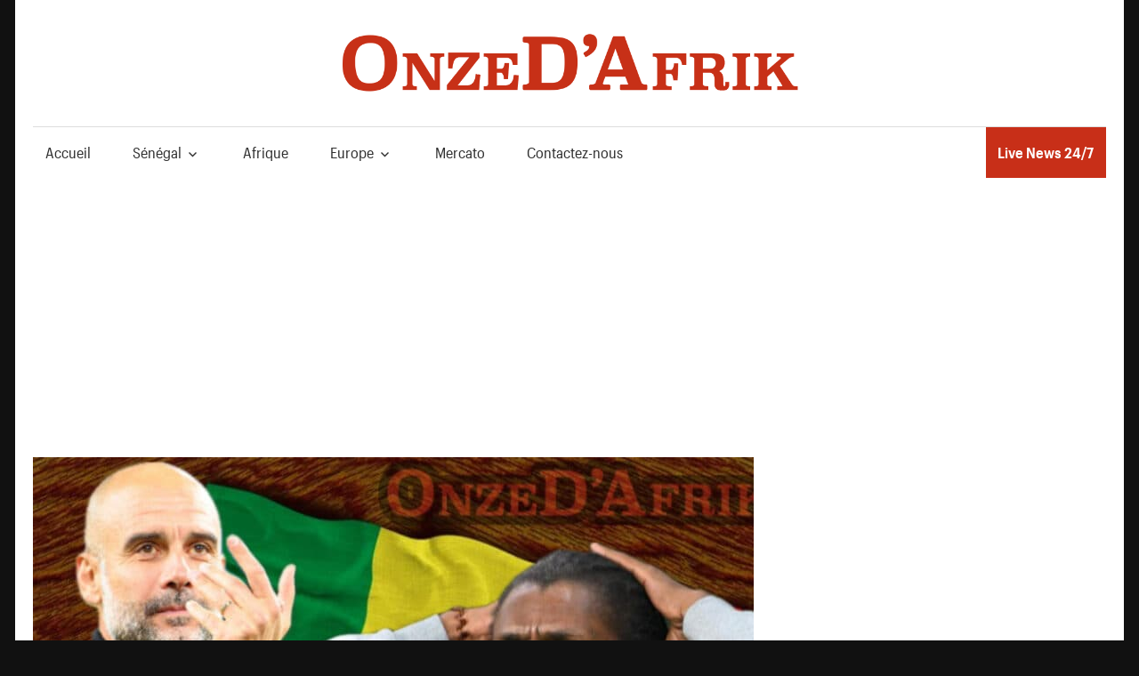

--- FILE ---
content_type: text/html; charset=UTF-8
request_url: https://www.onzedafrik.com/senegal-le-guardiola-africain-reagit-a-la-possibilite-de-remplacer-aliou-cisse/
body_size: 35587
content:
<!DOCTYPE html>
<html lang="fr-FR" prefix="og: https://ogp.me/ns#">
<head>
<meta name="viewport" content="width=device-width, initial-scale=1">
<link rel="preload" href="//www.onzedafrik.com/wp-content/themes/maxwell-wpcom/font/GraphikCompact-Semibold-Web.woff" as="font" type="font/woff" crossorigin>
<link rel="preload" href="//www.onzedafrik.com/wp-content/themes/maxwell-wpcom/font/GraphikCompact-Regular-Web.woff" as="font" type="font/woff" crossorigin>
<style>@font-face{font-display:swap;font-family:'Titillium Web';font-weight:600;src:url(https://www.onzedafrik.com/wp-content/themes/maxwell-wpcom/font/GraphikCompact-Semibold-Web.woff) format("woff")}
@font-face{font-display:swap;font-family:'Titillium Web';font-weight:400;src:url(https://www.onzedafrik.com/wp-content/themes/maxwell-wpcom/font/GraphikCompact-Regular-Web.woff) format("woff")}
html{font-family:sans-serif;-webkit-text-size-adjust:100%;-ms-text-size-adjust:100%}body{margin:0;padding:0 2em}#dwldapp{display:none}#dwldapp a{display:flex}article,aside,details,figcaption,figure,footer,header,main,menu,nav,section,summary{display:block}audio,canvas,progress,video{display:inline-block;vertical-align:baseline}audio:not([controls]){display:none;height:0}[hidden],template{display:none}a{background-color:transparent}a:active,a:hover{outline:0}abbr[title]{border-bottom:1px dotted}b,strong{font-weight:700}dfn{font-style:italic}h1{margin:.67em 0;font-size:2em}mark{background:#ff0;color:#000}small{font-size:80%}sub,sup{position:relative;vertical-align:baseline;font-size:75%;line-height:0}sup{top:-.5em}sub{bottom:-.25em}img{border:0}svg:not(:root){overflow:hidden}figure{margin:1em 0}hr{box-sizing:content-box;height:0}pre{overflow:auto}code,kbd,pre,samp{font-size:1em;font-family:monospace,monospace}button,input,optgroup,select,textarea{margin:0;color:inherit;font:inherit}button{overflow:visible}button,select{text-transform:none}button,html input[type=button],input[type=reset],input[type=submit]{cursor:pointer;-webkit-appearance:button}button[disabled],html input[disabled]{cursor:default}button::-moz-focus-inner,input::-moz-focus-inner{padding:0;border:0}input{line-height:normal}input[type=checkbox],input[type=radio]{box-sizing:border-box;padding:0}input[type=number]::-webkit-inner-spin-button,input[type=number]::-webkit-outer-spin-button{height:auto}input[type=search]{box-sizing:content-box;-webkit-appearance:textfield}input[type=search]::-webkit-search-cancel-button,input[type=search]::-webkit-search-decoration{-webkit-appearance:none}fieldset{margin:0 2px;padding:.35em .625em .75em;border:1px solid silver}legend{padding:0;border:0}textarea{overflow:auto}optgroup{font-weight:700}table{border-spacing:0;border-collapse:collapse}td,th{padding:0}body,button,input,select,textarea{color:#303030;font-size:17px;font-size:1.0625rem;font-family:titillium web,Tahoma,Arial;line-height:1.75}h1,h2,h3,h4,h5,h6{clear:both}p{margin-bottom:1.5em}dfn,cite,em,i{font-style:italic}blockquote{margin:0 1.5em}address{margin:0 0 1.5em}pre{overflow:auto;margin-bottom:1.6em;padding:1.6em;max-width:100%;border:1px solid #ddd;background:#fff;font-size:15px;font-size:.9375rem;font-family:"courier 10 pitch",Courier,monospace;line-height:1.6}code,kbd,tt,var{font-size:15px;font-size:.9375rem;font-family:Monaco,Consolas,andale mono,dejavu sans mono,monospace}abbr,acronym{border-bottom:1px dotted #666;cursor:help}mark,ins{text-decoration:none}big{font-size:125%}html{box-sizing:border-box}*,*:before,*:after{box-sizing:inherit}body{background:#303030}blockquote{margin:0 0 1.5em;padding-left:1.25em;border-left:4px solid #303030;color:#777;font-style:italic;font-size:18px;font-size:1.125rem}blockquote cite,blockquote small{display:block;margin-top:1em;color:#404040;font-size:16px;font-size:1rem;line-height:1.75}blockquote cite:before,blockquote small:before{content:"\2014\00a0"}blockquote em,blockquote i,blockquote cite{font-style:normal}blockquote>:last-child{margin-bottom:.5em}hr{margin-bottom:1.5em;height:1px;border:0;background-color:#ccc}ul,ol{margin:0 0 1.5em;padding:0 0 0 1.25em}ul{list-style:disc}ol{list-style:decimal}li>ul,li>ol{margin-bottom:0;margin-left:1.5em}dt{font-weight:700}dd{margin:0 0 1.5em}img{max-width:100%;height:auto}table{margin:0 0 1.5em;width:100%;border:none;table-layout:fixed}th,td{padding:.3em .6em;border:1px solid #ddd}a{color:#3bc;text-decoration:none}a:link,a:visited{text-decoration:underline;color:#3bc}a:hover,a:focus,a:active{color:#303030}a:focus{outline:thin dotted}a:hover,a:active{outline:0}button,input[type=button],input[type=reset],input[type=submit]{margin:0;padding:.6em 1em;border:none;background:#000;color:#fff;text-decoration:none;font-size:17px;font-size:1.0625rem}button:hover,input[type=button]:hover,input[type=reset]:hover,input[type=submit]:hover,button:focus,input[type=button]:focus,input[type=reset]:focus,input[type=submit]:focus,button:active,input[type=button]:active,input[type=reset]:active,input[type=submit]:active{background:#303030}input[type=text],input[type=email],input[type=url],input[type=password],input[type=search],textarea{padding:.3em .6em;max-width:100%;border:1px solid #ddd;color:#666}input[type=text]:focus,input[type=email]:focus,input[type=url]:focus,input[type=password]:focus,input[type=search]:focus,textarea:focus{border:1px solid #ccc;color:#111}textarea{width:100%}.screen-reader-text{position:absolute!important;overflow:hidden;clip:rect(1px,1px,1px,1px);width:1px;height:1px}.screen-reader-text:hover,.screen-reader-text:active,.screen-reader-text:focus{top:5px;left:5px;z-index:100000;display:block;clip:auto!important;padding:15px 23px 14px;width:auto;height:auto;border-radius:3px;background-color:#f1f1f1;box-shadow:0 0 2px 2px rgba(0,0,0,.6);color:#21759b;text-decoration:none;font-weight:700;font-size:14px;font-size:.875rem;line-height:normal}.alignleft{display:inline;float:left;margin-right:1.5em}.alignright{display:inline;float:right;margin-left:1.5em}.aligncenter{display:block;clear:both;margin-right:auto;margin-left:auto}.clearfix:before,.clearfix:after,.entry-author:before,.entry-author:after,.post-navigation .nav-links:before,.post-navigation .nav-links:after,.comment-navigation:before,.comment-navigation:after{display:table;content:""}.clearfix:after,.entry-author:after,.post-navigation .nav-links:after,.comment-navigation:after{clear:both}.site{margin:0 auto;padding:0 5em;max-width:1340px;width:100%;background:#fff}.site-content{padding:3em 0 1em}.content-area{float:left;box-sizing:border-box;padding-right:4em;width:75%}.sidebar{float:right;width:25%}.no-sidebar .content-area{float:none;width:100%;max-width:810px;padding:0;margin:0 auto}.site-content .content-fullwidth{float:none;padding:0;width:100%}.header-main{padding:3em 0}.site-branding{float:left;margin:0;padding:0;max-width:100%}.site-branding a:link,.site-branding a:visited,.site-branding a:hover{padding:0;border:none;text-decoration:none}.site-branding .custom-logo{float:left;margin:.75em 1em 0 0;padding:0;max-width:100%;height:auto;border:none;vertical-align:top}.site-title{display:inline-block;margin:0;padding:0;color:#303030;text-decoration:none;font-weight:700;font-size:44px;font-size:2.75rem;font-family:amaranth,sans-serif}.site-title a:link,.site-title a:visited{color:#303030}.site-title a:hover,.site-title a:active{text-decoration:underline}.site-description{display:inline-block;margin:1.25em 0 0 3em;font-size:18px;font-size:1.125rem}.header-image{margin:2em 0 0;text-align:center}.header-image img{max-width:1230px;width:100%;height:auto;vertical-align:top}.primary-navigation{border-top:1px solid #ddd}.main-navigation-toggle{display:none}.main-navigation-menu{position:relative;float:left;margin:0;padding:0;width:100%;list-style-position:outside;list-style-type:none}.main-navigation-menu li{float:left;margin:0 1.2em 0 0}.main-navigation-menu a{display:block;margin:-1px 0 0;padding:.6em .8em .8em;border-top:.3em solid transparent;text-decoration:none;font-size:17px;font-size:1.0625rem;font-family:titillium web,Tahoma,Arial}.main-navigation-menu>.menu-item-has-children>a:after,.main-navigation-menu>.page_item_has_children>a:after{display:inline-block;margin:.5em 0 0 .3em;color:#303030;content:'\f431';vertical-align:top;text-decoration:inherit;font-size:16px;font-family:genericons;line-height:1;-webkit-font-smoothing:antialiased;-moz-osx-font-smoothing:grayscale}.main-navigation-menu a:link,.main-navigation-menu a:visited{color:#303030;text-decoration:none}.main-navigation-menu a:hover,.main-navigation-menu a:active{color:#000}.main-navigation-menu ul{position:absolute;z-index:99;display:none;margin:0;padding:0;background:#303030;color:#fff;list-style-position:outside;list-style-type:none}.main-navigation-menu ul li{position:relative;float:none;margin:0}.main-navigation-menu ul a{padding:1em;min-width:250px;min-width:16rem;border-bottom:1px solid rgba(255,255,255,.1);font-size:13px;font-size:.8125rem}.main-navigation-menu ul a:link,.main-navigation-menu ul a:visited{color:#fff}.main-navigation-menu ul a:hover,.main-navigation-menu ul a:active{background:rgba(255,255,255,.1)}.main-navigation-menu ul .menu-item-has-children>a:after,.main-navigation-menu ul .page_item_has_children>a:after{display:inline-block;margin:.3em 0 0 .3em;color:#fff;content:'\f431';vertical-align:top;text-decoration:inherit;font-size:14px;font-family:genericons;line-height:1;-webkit-transform:rotate(270deg);transform:rotate(270deg);-webkit-font-smoothing:antialiased;-moz-osx-font-smoothing:grayscale}.main-navigation-menu li ul ul{top:1px;left:100%}.main-navigation-menu li.menu-item-has-children:hover>ul,.main-navigation-menu li.page_item_has_children:hover>ul,.main-navigation-menu li.menu-item-has-children[aria-expanded=true]>ul{display:block}.main-navigation-menu li.current-menu-item>a,.main-navigation-menu li.current_page_item>a{border-color:#303030}.header-bar{max-width:1340px;width:100%;margin:0 auto;padding:0 .8em;background:#fff;border-bottom:1px solid #ddd;position:relative}.top-navigation-toggle{display:none}.top-navigation-menu{float:left;display:inline;margin:0;padding:0;list-style-type:none;list-style-position:outside}.top-navigation-menu li{float:left}.top-navigation-menu a{display:block;font-family:titillium web,Tahoma,Arial;font-size:15px;font-size:.9375rem;padding:.8em;text-decoration:none}.top-navigation-menu>.menu-item-has-children>a:after{display:inline-block;margin:.6em 0 0 .4em;font-size:12px;line-height:1;font-family:genericons;-webkit-font-smoothing:antialiased;-moz-osx-font-smoothing:grayscale;text-decoration:inherit;vertical-align:top;content:'\f431';color:#303030}.top-navigation-menu a:link,.top-navigation-menu a:visited{color:#303030}.top-navigation-menu a:hover,.top-navigation-menu a:active,.top-navigation-menu a:hover:after{color:#000}.top-navigation-menu ul{position:absolute;display:none;z-index:9999;margin:0;padding:0;list-style-type:none;list-style-position:outside;color:#fff;background:#303030}.top-navigation-menu ul li{float:none;position:relative}.top-navigation-menu ul a{min-width:250px;min-width:16rem;padding:1em;font-size:13px;font-size:.8125rem;box-sizing:border-box;border-bottom:1px solid rgba(255,255,255,.1)}.top-navigation-menu ul a:link,.top-navigation-menu ul a:visited{color:#fff}.top-navigation-menu ul a:hover,.top-navigation-menu ul a:active{background:rgba(255,255,255,.1)}.top-navigation-menu ul .menu-item-has-children>a:after{display:inline-block;margin:.3em 0 0 .3em;font-size:14px;line-height:1;font-family:genericons;-webkit-font-smoothing:antialiased;-moz-osx-font-smoothing:grayscale;text-decoration:inherit;vertical-align:top;content:'\f431';color:#fff;-webkit-transform:rotate(270deg);-moz-transform:rotate(270deg);-o-transform:rotate(270deg);-ms-transform:rotate(270deg)}.top-navigation-menu li ul ul{top:0;left:100%}.top-navigation-menu li.menu-item-has-children:hover>ul,.top-navigation-menu li.menu-item-has-children[aria-expanded=true]>ul{display:block}.top-navigation-menu li.current-menu-item>a{text-decoration:underline}.top-navigation-menu li.current-menu-item>a:after{text-decoration:none}.jetpack-social-navigation{float:right}.jetpack-social-navigation .menu{margin:.5em 0}.jetpack-social-navigation .menu li a{padding:0 .6em}.jetpack-social-navigation .menu li a:before{color:#303030;font-size:22px}.jetpack-social-navigation .menu li a:hover:before{text-decoration:none;color:#000}.jetpack-social-navigation .menu li a[href*="facebook.com"]:before{content:'\f204'}.widget{margin:0 0 3em;padding:0;max-width:100%;-ms-word-wrap:break-word;word-wrap:break-word}.widget-title{display:block;margin:0 0 1em;padding:0;color:#303030;font-size:20px;font-size:1.25rem;font-family:amaranth,Tahoma,Arial}.widget ul{margin-bottom:0;list-style:circle}.widget ul .children,.widget ul .sub-menu{margin:.5em 0 .5em 1em;padding:0}.widget select{max-width:100%}.widget-title a:link,.widget-title a:visited{color:#303030}.widget-title a:hover,.widget-title a:active{text-decoration:underline}.search-form{position:relative;display:block;overflow:hidden;margin:0;padding:0;width:100%}.search-form .screen-reader-text{display:none}.search-form .search-field{display:inline-block;box-sizing:border-box;margin:0;padding:.5em 1.5em .5em .7em;min-width:300px;width:100%;-webkit-appearance:none}.search-form .search-submit{position:absolute;top:0;right:0;padding:.65em .75em 0 .2em;border:none;cursor:pointer}.search-form .search-submit .genericon-search{display:inline-block;padding:.05em 0 .55em .45em;color:#fff;content:'\f400';vertical-align:middle;text-decoration:inherit;font-weight:400;font-style:normal;font-size:24px;font-family:genericons;line-height:1;-webkit-font-smoothing:antialiased;-moz-osx-font-smoothing:grayscale}.widget_calendar{font-size:16px;font-size:1rem}.widget_calendar table{margin:0}.widget_calendar table caption{padding:0 0 1em}.widget_calendar table thead tr{background:#f5f5f5}.widget_calendar table tr td{text-align:center;white-space:nowrap}.widget_calendar table tbody tr td a{font-weight:700}.widget_calendar table tfoot tr td{border:none;padding-top:1em}.widget_calendar table tfoot tr #prev{text-align:left}.widget_calendar table tfoot tr #next{text-align:right}.widget_wpcom_social_media_icons_widget ul{padding:0}.widget_wpcom_social_media_icons_widget ul li{margin:0}.widget_wpcom_social_media_icons_widget ul li a{margin:3px;padding:.75em;background:#3bc}.widget_wpcom_social_media_icons_widget ul li a:before{color:#fff;font-size:22px}.widget_wpcom_social_media_icons_widget ul li a:hover{background:#303030}.widget_wpcom_social_media_icons_widget ul li a[href*="facebook.com"]:before{content:'\f204'}.widget_flickr table{margin:0}.widget_flickr th,.widget_flickr td{border:none;padding:0;text-align:left}.widget_flickr #flickr_badge_wrapper{border:none;background:0 0}.widget_flickr #flickr_badge_uber_wrapper a:link,.widget_flickr #flickr_badge_uber_wrapper a:visited{color:#3bc}.widget_flickr #flickr_badge_uber_wrapper a:hover,.widget_flickr #flickr_badge_uber_wrapper a:active{color:#303030}.widget_jetpack_display_posts_widget .jetpack-display-remote-posts{margin:0}.widget_jetpack_display_posts_widget .jetpack-display-remote-posts h4{margin:1.5em 0 .5em}.widget_rss ul{list-style:none}.widget_rss ul li{margin:1em 0 0}.widget_authors>ul>li{list-style:none}.widget_authors>ul>li img{float:left;margin:0 1em .5em 0}.widget_authors ul li{clear:left}.widget_authors ul li ul{margin:0 0 1.5em}.widget_authors ul li:last-child ul{margin:0}.widget_author_grid ul,.widget_author_grid ul li{list-style:none!important}.widget_jp_blogs_i_follow ol{list-style:circle inside;margin:0;padding:0}.widget_blog_subscription div{background:0 0!important;border:none!important;color:inherit!important}.widget_recent_comments table{margin:0}.widget_recent_comments th,.widget_recent_comments td{border:none;padding:0 0 1em}.widget_recent_comments td.recentcommentstexttop,.widget_recent_comments td.recentcommentstextend{padding-left:1em;padding-bottom:1em}.widget_goodreads div[class^=gr_custom_container]{border:none}.widget_goodreads div[class^=gr_custom_each_container]{border-bottom:1px solid #ddd;padding-bottom:10px}.widget_contact_info .confit-address{margin:.75em 0 .5em}.milestone-widget .milestone-header{background-color:#eee;color:#303030}.milestone-widget .milestone-countdown,.milestone-widget .milestone-message{background-color:#fff;border:1px solid #eee;color:#303030}.type-post,.type-page,.type-attachment,.comments-area{margin:0 0 3em;padding:0;max-width:100%}.entry-title{margin:0;padding:.2em 0;color:#303030;-ms-word-wrap:break-word;word-wrap:break-word;font-size:36px;font-size:2.25rem;font-family:amaranth,Tahoma,Arial;line-height:1.4}.entry-title a:link,.entry-title a:visited{color:#303030;text-decoration:none}.entry-title a:hover,.entry-title a:active{text-decoration:underline}.type-post .wp-post-image,.type-page .wp-post-image{margin:0 0 .5em}.entry-content{font-size:18px;font-size:1.125rem}.entry-content p:first-child{margin-top:.5em}.entry-content p:last-child,.entry-excerpt p{margin-bottom:0}.read-more{margin:1.25em 0 0}.more-link{display:inline-block;margin:0;padding:.4em .8em;background:#3bc;color:#fff;text-decoration:none;font-size:15px;font-size:.9375rem}.more-link:link,.more-link:visited{color:#fff}.more-link:hover,.more-link:active{background:#303030;text-decoration:none}.more-link:after{content:" \00BB"}.page-links{margin:0;word-spacing:1em;font-weight:700}.entry-meta{margin:0;padding:0;color:#000;font-size:14px;font-size:.875rem}.entry-meta a:link,.entry-meta a:visited{color:#222}.entry-meta a:hover,.entry-meta a:active{color:#666}.entry-meta .meta-date:after{display:inline-block;margin-left:.2em;color:#000;content:'\f428';vertical-align:middle;font:16px genericons;-webkit-font-smoothing:antialiased}.categories-hidden .entry-meta .meta-date:after{display:none}.posted-by{margin:1em 0}.posted-by .avatar{display:none;float:left;margin:0 .75em 0 0;border-radius:3em}.entry-author{margin:2em 0 0;padding:1.5em 0 0;border-top:1px solid #ddd}.entry-author .author-avatar{float:left;margin:0 1.5em 0 0;max-width:25%}.entry-author .author-avatar img{vertical-align:top}.entry-author .author-heading{display:inline-block}.entry-author .author-heading .author-title{display:inline-block;margin:0 0 .25em;padding:0;font-size:18px;font-size:1.125rem;font-family:amaranth,Tahoma,Arial}.entry-author .author-bio{margin:0;font-size:17px;font-size:1.0625rem}.entry-tags{margin:2em 0 0}.widget_tag_cloud div:before,.widget_tag_cloud div:after,.wp_widget_tag_cloud div:before,.wp_widget_tag_cloud div:after,.widget_tag_cloud .tagcloud:before,.widget_tag_cloud .tagcloud:after,.entry-tags .meta-tags:before,.entry-tags .meta-tags:after{display:table;content:""}.widget_tag_cloud div:after,.wp_widget_tag_cloud div:after,.widget_tag_cloud .tagcloud:after,.entry-tags .meta-tags:after{clear:both}.widget_tag_cloud div a,.wp_widget_tag_cloud div a,.widget_tag_cloud .tagcloud a,.entry-tags .meta-tags a{display:inline-block;float:left;margin:3px;padding:.3em .8em;border:1px solid #ddd;text-decoration:none;font-size:13px;font-size:.8125rem}.widget_tag_cloud div a,.wp_widget_tag_cloud div a,.widget_tag_cloud .tagcloud a{padding:.3em .8em!important;font-size:13px!important;font-size:.8125rem!important}.widget_tag_cloud div a:link,.widget_tag_cloud div a:visited,.wp_widget_tag_cloud div a:link,.wp_widget_tag_cloud div a:visited,.widget_tag_cloud .tagcloud a:link,.widget_tag_cloud .tagcloud a:visited,.entry-tags .meta-tags a:link,.entry-tags .meta-tags a:visited{color:#000}.widget_tag_cloud div a:hover,.widget_tag_cloud div a:active,.wp_widget_tag_cloud div a:hover,.wp_widget_tag_cloud div a:active,.widget_tag_cloud .tagcloud a:hover,.widget_tag_cloud .tagcloud a:active,.entry-tags .meta-tags a:hover,.entry-tags .meta-tags a:active{border-color:#000;color:#303030}.post-navigation{margin:2em 0 0;padding:1.5rem 0 0;border-top:1px solid #ddd;font-size:16px;font-size:1rem}.post-navigation .nav-links .nav-previous{float:left;box-sizing:border-box;padding-right:1em;max-width:50%}.post-navigation .nav-links .nav-next{float:right;box-sizing:border-box;padding-left:1em;max-width:50%;text-align:right}.post-navigation .nav-links .nav-link-text{display:block;color:#303030}.post-navigation .nav-links .nav-previous .nav-link-text:before{margin-right:3px;content:"\00AB"}.post-navigation .nav-links .nav-next .nav-link-text:after{margin-left:4px;content:"\00BB"}.post-navigation .nav-links .entry-title{font-size:17px;font-size:1.0625rem}.post-navigation .nav-links a:hover .nav-link-text{color:#000}.post-navigation .nav-links a:hover .entry-title{text-decoration:underline}.pagination{margin:0 0 3em}.pagination a,.pagination .current{display:inline-block;margin:0 3px 3px 0;padding:.4em 1em;background:#303030;color:#fff;text-align:center;text-decoration:none}.pagination a:link,.pagination a:visited{color:#fff}.pagination a:hover,.pagination a:active,.pagination .current{background:#3bc}.infinite-scroll #infinite-handle,.infinite-scroll .infinite-loader{width:100%;text-align:center}.infinite-scroll .infinite-loader .spinner{bottom:-1em;left:auto;margin:0 auto}.infinite-scroll #infinite-handle span{display:inline-block;margin:0 0 3em;padding:.4em 1em;background:#3bc;text-decoration:none;font-size:17px;font-size:1.0625rem}.infinite-scroll #infinite-handle span:hover{background:#303030}.infinite-scroll .pagination,.infinite-scroll.neverending .footer-wrap{display:none}.infinity-end.neverending .footer-wrap{display:block}.page-header{margin:0 0 3em}.archive-title{margin:0;padding:0;color:#303030;-ms-word-wrap:break-word;word-wrap:break-word;font-size:20px;font-size:1.25rem;font-family:amaranth,Tahoma,Arial}.archive-description p{margin-bottom:0}.post-wrapper .has-post-thumbnail{display:-webkit-box;display:-ms-flexbox;display:flex}.post-wrapper .has-post-thumbnail .post-image{padding-right:2em;width:50%;box-sizing:border-box}.post-wrapper .has-post-thumbnail .post-content{width:50%;box-sizing:border-box}.post-wrapper .has-post-thumbnail .entry-title{font-size:26px;font-size:1.625rem}.post-wrapper .has-post-thumbnail .entry-content{font-size:17px;font-size:1.0625rem}.featured-posts-wrap{margin-bottom:3em;border-bottom:1px solid #ddd}.featured-posts{display:-webkit-box;display:-ms-flexbox;display:flex;-ms-flex-wrap:wrap;flex-wrap:wrap;margin-right:-3em}.featured-posts .featured-post{box-sizing:border-box;padding-right:3em;width:33.3333333333333%}.featured-posts .featured-post .type-post .entry-title{font-size:26px;font-size:1.625rem}.featured-posts .featured-post .type-post .entry-content{font-size:17px;font-size:1.0625rem}.comments-header{margin:0 0 1em}.comments-header .comments-title,.comment-reply-title{display:inline-block;margin:0;padding:0;color:#303030;-ms-word-wrap:break-word;word-wrap:break-word;font-size:20px;font-size:1.25rem;font-family:amaranth,Tahoma,Arial}.comment-list{margin:0;padding:0;list-style:none}.comment{margin:0 0 1.5em;padding:1.5em 0 0;border-top:1px solid #ddd;-ms-word-wrap:break-word;word-wrap:break-word}.comment-meta{float:left;padding:0;width:100%}.comment-meta .comment-author img{float:left;margin-right:1em}.bypostauthor{display:block}.comment-meta .comment-metadata{margin-top:.3em;font-size:14px;font-size:.875rem}.comment-meta .comment-metadata a{margin-right:1em}.comment-content{clear:left;padding:.2em 0 0}.comment-content a{word-wrap:break-word}.comment ol.children{margin:1.5em 0 0;list-style:none}.comment .comment-respond{margin-top:1.5em}.comment-navigation{margin:0 0 1.5em;padding:0;font-size:14px;font-size:.875rem}.comment-navigation .nav-previous{float:left}.comment-navigation .nav-next{float:right}.comment-navigation .nav-previous a:before{margin-right:3px;content:"\00AB"}.comment-navigation .nav-next a:after{margin-left:4px;content:"\00BB"}.comment-form{padding:0}.comment-form label{display:inline-block;min-width:150px;font-weight:700}.comment-form textarea{margin-top:.4em}.comment-form .form-submit{margin-bottom:1em}.comment-reply-title small a{margin-left:1em;text-decoration:underline;font-weight:400;font-size:14px;font-size:.875rem}.footer-wrap{border-top:1px solid #ddd}.site-footer .site-info{float:left;margin:3em 0;max-width:50%}#wpstats{display:none}.footer-widgets-wrap{border-top:1px solid #ddd;padding:3em 0 0}.footer-widgets{display:-webkit-box;display:-ms-flexbox;display:flex;-ms-flex-wrap:wrap;flex-wrap:wrap;margin-right:-3em}.footer-widget-column{width:25%;padding-right:3em;box-sizing:border-box;-webkit-flex-grow:1;flex-grow:1}.footer-navigation{float:right;margin:3em 0;max-width:50%}.footer-navigation-menu{display:inline;margin:0;padding:0;list-style-type:none;list-style-position:outside;position:relative}.footer-navigation-menu li{float:left;position:relative}.footer-navigation-menu a{display:inline-block;font-family:titillium web,Tahoma,Arial;padding:0 .8em;text-decoration:none}.footer-navigation-menu a:link,.footer-navigation-menu a:visited{color:#303030;text-decoration:none}.footer-navigation-menu a:hover,.footer-navigation-menu a:active{color:#000}.page-content .wp-smiley,.entry-content .wp-smiley,.comment-content .wp-smiley{margin-top:0;margin-bottom:0;padding:0;border:none}embed,iframe,object{max-width:100%}.wp-caption{margin-bottom:1.5em;max-width:100%}.wp-caption img[class*=wp-image-]{display:block;margin:0 auto}.wp-caption-text{text-align:center}.wp-caption .wp-caption-text{margin:.8075em 0}.gallery{margin-bottom:1.5em}.gallery-item{display:inline-block;width:100%;vertical-align:top;text-align:center}.gallery-columns-2 .gallery-item{max-width:50%}.gallery-columns-3 .gallery-item{max-width:33.33%}.gallery-columns-4 .gallery-item{max-width:25%}.gallery-columns-5 .gallery-item{max-width:20%}.gallery-columns-6 .gallery-item{max-width:16.66%}.gallery-columns-7 .gallery-item{max-width:14.28%}.gallery-columns-8 .gallery-item{max-width:12.5%}.gallery-columns-9 .gallery-item{max-width:11.11%}.gallery-caption{display:block}@media only screen and (max-width:80em){body{padding:0 1em}.site{padding:0 3em}.site-content{padding:2em 0 1em}.header-main{padding:2em 0}.widget,.page-header,.type-post,.type-page,.type-attachment,.pagination,.comments-area{margin-bottom:2em}}@media only screen and (max-width:70em){.content-area{padding-right:3em;width:78%}.sidebar{width:22%}.site-title{font-size:40px;font-size:2.5rem}.site-description{font-size:17px;font-size:1.0625rem}.entry-title{font-size:32px;font-size:2rem}.post-wrapper .has-post-thumbnail .entry-title,.featured-posts .featured-post .type-post .entry-title{font-size:24px;font-size:1.5rem}.post-wrapper .has-post-thumbnail .entry-content,.featured-posts .featured-post .type-post .entry-content{font-size:16px;font-size:1rem}.post-wrapper .has-post-thumbnail .entry-content .read-more{display:none}.featured-posts{margin-right:-2em}.featured-posts .featured-post{padding-right:2em}.footer-widget-column:nth-child(1):nth-last-child(4),.footer-widget-column:nth-child(2):nth-last-child(3),.footer-widget-column:nth-child(3):nth-last-child(2),.footer-widget-column:nth-child(4):nth-last-child(1){width:50%}}@media only screen and (max-width:60em){body{padding:0}.header-main{padding-top:1.5em}.site-branding{float:none;text-align:center}.site-title{display:block}.site-branding .custom-logo{float:none;margin:0}.site-description{display:block;margin:.25em 0 0;text-align:center}.main-navigation-menu li{position:static;float:none}.main-navigation-menu ul{position:static;top:auto;left:auto;display:block}.main-navigation-menu ul a{float:none;width:auto}.main-navigation-menu li ul ul{top:auto;left:auto;margin:0}.main-navigation-menu>.menu-item-has-children>a:after,.main-navigation-menu>.page_item_has_children>a:after,.main-navigation-menu ul .menu-item-has-children>a:after,.main-navigation-menu ul .page_item_has_children>a:after{display:none}.main-navigation-toggle{display:inline-block;float:left;margin:-1px 0 0;padding:.8em 1em 1em;border-top:.3em solid #303030;background:0 0;color:#303030}.main-navigation-toggle:hover,.main-navigation-toggle:focus,.main-navigation-toggle:active{background:0 0}.main-navigation-toggle:hover,.main-navigation-toggle:active{color:#000;cursor:pointer}.main-navigation-toggle:before{display:inline-block;float:left;margin:.15em .5em 0 0;color:#303030;content:'\f419';vertical-align:top;text-decoration:inherit;font-size:24px;font-family:genericons;line-height:1;-webkit-font-smoothing:antialiased;-moz-osx-font-smoothing:grayscale}.main-navigation-toggle:active:before,.main-navigation-toggle:hover:before{color:#000}.main-navigation-menu-wrap{display:none;float:left;width:100%;border-top:1px solid rgba(0,0,0,.1)}.main-navigation-menu{width:100%}.main-navigation-menu li{margin:0}.main-navigation-menu a{display:block;clear:left;padding:1em 1.5em;border:none;border-bottom:1px solid rgba(0,0,0,.1)}.main-navigation-menu li:last-child a{border-bottom:none}.main-navigation-menu ul{float:none;width:100%;border-top:1px solid rgba(255,255,255,.1)}.main-navigation-menu ul a{display:block;padding-left:3em;width:100%}.main-navigation-menu ul li ul a{padding-left:4em}.main-navigation-menu ul li ul li ul a{padding-left:5em}.main-navigation-menu ul li ul li ul li ul a{padding-left:6em}.main-navigation-menu ul li:last-child a{border-bottom:1px solid rgba(255,255,255,.1)}.main-navigation-menu li.current-menu-item>a{border-color:rgba(0,0,0,.1);text-decoration:underline}.main-navigation-menu .submenu-dropdown-toggle{display:block;float:right;margin:0;padding:.85em 1.2em}.main-navigation-menu .submenu-dropdown-toggle:hover{cursor:pointer}.main-navigation-menu .submenu-dropdown-toggle:before{content:'\f431';vertical-align:middle;text-decoration:inherit;font-size:32px;font-family:genericons;line-height:1;-webkit-font-smoothing:antialiased;-moz-osx-font-smoothing:grayscale}.main-navigation-menu .submenu-dropdown-toggle.active:before{content:'\f432'}.main-navigation-menu ul .submenu-dropdown-toggle{padding:.55em 1em}.main-navigation-menu ul .submenu-dropdown-toggle:before{font-size:24px}.top-navigation-menu{margin:0}.top-navigation-menu li{float:none;position:static}.top-navigation-menu ul{position:static;display:block}.top-navigation-menu ul a{width:auto;float:none}.top-navigation-menu li ul ul{margin-left:0}.top-navigation-menu li:hover ul ul,.top-navigation-menu li:hover ul ul ul,.top-navigation-menu li:hover ul ul ul ul,.top-navigation-menu li:hover ul,.top-navigation-menu li li:hover ul,.top-navigation-menu li li li:hover ul,.top-navigation-menu li li li li:hover ul{display:inline}.top-navigation-menu>.menu-item-has-children>a:after,.top-navigation-menu ul .menu-item-has-children>a:after{display:none}.top-navigation-menu{display:none;float:left;width:100%;border-top:3px solid rgba(0,0,0,.1)}.mobile-top-menu{display:inline}.top-navigation-menu a{display:block;clear:left;padding:1em 1.25em;border-bottom:1px solid rgba(0,0,0,.1)}.top-navigation-menu li:last-child a{border-bottom:none}.top-navigation-menu ul{width:100%;border:none}.top-navigation-menu ul a{display:block;width:100%;padding-left:3em}.top-navigation-menu ul li ul a{padding-left:4em}.top-navigation-menu ul li ul li ul a{padding-left:5em}.top-navigation-menu ul li ul li ul li ul a{padding-left:6em}.top-navigation-menu ul li:last-child a{border-bottom:1px solid rgba(255,255,255,.1)}.top-navigation-menu .submenu-dropdown-toggle{float:right;display:block;margin:0;padding:.75em 1.25em}.top-navigation-menu .submenu-dropdown-toggle:before{font-size:24px;line-height:1;font-family:genericons;-webkit-font-smoothing:antialiased;-moz-osx-font-smoothing:grayscale;text-decoration:inherit;vertical-align:middle;content:'\f431'}.top-navigation-menu .submenu-dropdown-toggle:hover,.top-navigation-menu .submenu-dropdown-toggle:active{cursor:pointer}.top-navigation-menu .submenu-dropdown-toggle.active:before{content:'\f432'}.top-navigation-menu ul .submenu-dropdown-toggle{padding:.4em 1em}.jetpack-social-navigation{margin:.25em .25em 0 0}.jetpack-social-navigation .menu li a:before{font-size:24px}.site-footer .site-info{float:none;margin:2em 1em;max-width:100%;text-align:center}.footer-navigation{float:none;max-width:100%;margin:2em 0 0;text-align:center}.footer-navigation-menu li{float:none;display:inline}}@media only screen and (max-width:58em){.content-area,.site-content .content-fullwidth{float:none;padding:0;width:100%}.sidebar{float:none;padding:0;width:100%}.entry-title{font-size:36px;font-size:2.25rem}.post-wrapper .has-post-thumbnail .entry-title,.featured-posts .featured-post .type-post .entry-title{font-size:26px;font-size:1.625rem}.post-wrapper .has-post-thumbnail .entry-content,.featured-posts .featured-post .type-post .entry-content{font-size:17px;font-size:1.0625rem}.post-wrapper .has-post-thumbnail .entry-content .read-more{display:inline-block}.featured-posts{display:block;margin-right:0}.featured-posts .featured-post{padding-right:0;width:100%}.featured-posts .featured-post .has-post-thumbnail{display:-webkit-box;display:-ms-flexbox;display:flex}.featured-posts .featured-post .has-post-thumbnail .post-image{padding-right:2em;width:50%;box-sizing:border-box}.featured-posts .featured-post .has-post-thumbnail .post-content{width:50%;box-sizing:border-box}}@media only screen and (max-width:50em){.site{padding:0 2em}.entry-title{font-size:32px;font-size:2rem}.post-wrapper .has-post-thumbnail .entry-title,.featured-posts .featured-post .type-post .entry-title{font-size:24px;font-size:1.5rem}.post-wrapper .has-post-thumbnail .entry-content,.featured-posts .featured-post .type-post .entry-content{font-size:16px;font-size:1rem}.post-wrapper .has-post-thumbnail .entry-content .read-more,.featured-posts .featured-post .type-post .entry-content .read-more{display:none}.footer-widgets-wrap{padding:2em 0 0}.footer-widgets{margin-right:-2em}.footer-widget-column{padding-right:2em}.footer-widget-column:nth-child(1):nth-last-child(3),.footer-widget-column:nth-child(2):nth-last-child(2),.footer-widget-column:nth-child(3):nth-last-child(1){width:100%;padding-right:0}}@media only screen and (max-width:45em){}@media only screen and (max-width:40em){.featured-posts-wrap{margin-bottom:2em}.post-wrapper .has-post-thumbnail,.featured-posts .featured-post .type-post{display:block}.post-wrapper .has-post-thumbnail .post-image,.featured-posts .featured-post .has-post-thumbnail .post-image{padding-right:0;width:100%}.post-wrapper .has-post-thumbnail .post-content,.featured-posts .featured-post .has-post-thumbnail .post-content{width:100%}.post-wrapper .has-post-thumbnail .entry-content .read-more,.featured-posts .featured-post .type-post .entry-content .read-more{display:inline-block}.entry-title,.post-wrapper .has-post-thumbnail .entry-title,.featured-posts .featured-post .type-post .entry-title{font-size:28px;font-size:1.75rem}.entry-content,.post-wrapper .has-post-thumbnail .entry-content,.featured-posts .featured-post .type-post .entry-content{font-size:17px;font-size:1.0625rem}.footer-navigation{padding-bottom:2em;border-bottom:1px solid #ddd}.footer-navigation-menu a{display:block}}@media only screen and (max-width:30em){.site{padding:0 1.5em}.site-content{padding:1.5em 0 1em}.header-main{padding:1.5em 0 2em}.widget,.page-header,.type-post,.type-page,.type-attachment,.pagination,.featured-posts-wrap,.comments-area{margin-bottom:1.5em}.site-title{font-size:36px;font-size:2.25rem}.site-description{margin:0;font-size:16px;font-size:1rem}.jetpack-social-navigation{margin:.25em 0 0}.jetpack-social-navigation .menu li a{padding:0 .4em}.jetpack-social-navigation .menu li a:before{font-size:22px}.entry-title,.post-wrapper .has-post-thumbnail .entry-title,.featured-posts .featured-post .type-post .entry-title{font-size:24px;font-size:1.5rem}.read-more{margin:1em 0 0}.alignright,.alignleft{float:none;margin:1em 0}.entry-author{text-align:center}.entry-author .author-avatar{float:none;margin:0 0 1em;max-width:100%}.post-navigation{font-size:15px;font-size:.9375rem}.post-navigation .nav-links .entry-title{font-size:16px;font-size:1rem}.post-navigation .nav-links .nav-previous,.post-navigation .nav-links .nav-next{float:none;padding:0 0 .5em;max-width:100%}.post-navigation .nav-links a{display:block;margin-bottom:.5em}.site-footer .site-info{margin:1.5em 0}.footer-navigation{margin:1.5em 0 0;padding-bottom:1.5em}.footer-widgets-wrap{padding:1.5em 0 0}.footer-widgets{display:block;margin-right:0}#footer-widgets .footer-widget-column{width:100%;padding-right:0}}@media only screen and (max-width:25em){.jetpack-social-navigation{display:none}}@media only screen and (max-width:20em){.site{padding:0 1em}.site-content{padding:1em 0 .5em}.header-main{padding:1em 0 1.5em}.widget,.page-header,.type-post,.type-page,.type-attachment,.pagination,.comments-area{margin-bottom:1em}.site-title{font-size:32px;font-size:2rem}.entry-title,.post-wrapper .has-post-thumbnail .entry-title,.featured-posts .featured-post .type-post .entry-title{font-size:20px;font-size:1.25rem}.entry-meta .meta-date,.entry-meta .meta-category{display:block}.entry-meta span:after{display:none}.type-post .wp-post-image,.type-page .wp-post-image{margin:0 0 .25em}.entry-content,.post-wrapper .has-post-thumbnail .entry-content,.featured-posts .featured-post .type-post .entry-content{font-size:16px;font-size:1rem}.read-more{margin:.5em 0 0}}.sidebar-left .content-area{float:right;padding-right:0;padding-left:4em}.sidebar-left .sidebar{float:left}@media only screen and (max-width:70em){.sidebar-left .content-area{padding-right:0;padding-left:3em}}@media only screen and (max-width:58em){.sidebar-left .content-area{padding:0}}.no-sidebar .content-area{float:none;width:100%;padding:0}@media only screen and (min-width:60.01em){.main-navigation-menu-wrap,.top-navigation-menu{display:block!important}}@media screen and (min-color-index:0) and(-webkit-min-device-pixel-ratio:0){@media{.featured-posts .featured-post,.post-wrapper .has-post-thumbnail .post-content,.footer-widget-column{margin-right:-1px}}}@media not all and (min-resolution:.001dpcm){@media{.featured-posts .featured-post,.post-wrapper .has-post-thumbnail .post-content,.footer-widget-column{margin-right:-1px}}}@media only screen and (max-width:767px){#dwldapp{display:block}}.infinite-scroll #infinite-handle span,.livenews,.more-link,.search-submit{background:#c82f18}.clear{clear:both}#divbottomlarge,#divtoplarge{display:none;text-align:center}.site-branding{margin:0 auto;width:50%;float:none}.site-branding .custom-logo{margin:0}.site{width:1050px;padding:0 25px}.rpwwt-widget img{width:75px;height:75px}#masthead,.site-content{width:1000px;margin:0 auto}div.sharedaddy{clear:both;margin-top:20px}.livenews{color:#fff;float:right!important;margin-right:0!important}.livenews a{color:#fff!important;font-weight:700}.header-main{padding:2em 0}.entry-excerpt,.header-bar,.site-title{display:none}.post-image{height:200px;overflow:hidden}a{color:#c82f18}a:link,a:visited{color:#000}.content-area{width:70%;padding-right:3em}.sidebar{width:30%}@media only screen and (max-width:30em){#masthead,.sidebar,.site,.site-content{width:100%}.site{padding:0 20px}.post-image{height:auto}.content-area{width:100%;padding-right:0}}@media only screen and (max-width:80em){#masthead,.sidebar,.site,.site-content{width:100%}.site{padding:0 20px}.post-image{height:auto}.content-area{width:100%;padding-right:0}}.entry-title{font-family:'Titillium Web',Tahoma,Arial}.rpwwt-widget ul li{margin:0 0 .5em}body{-webkit-font-smoothing:antialiased}.footer-widgets-wrap{border-top:0;padding:2em;background:#000;color:#fff!important}.footer-widgets a{color:#fff}.footer-widgets .widget-title{color:#ccc}.entry-content figure{height:0;margin:0}#colophon{text-align:center;color:#000;font-size:14px}.cat-item{padding:10px;}.rpwwt-widget ul{list-style:none;margin-left:0;margin-right:0;padding-left:0;padding-right:0}.rpwwt-widget ul li{overflow:hidden;margin:0 0 1.5em}.rpwwt-widget ul li:last-child{margin:0}.rpwwt-widget .screen-reader-text{border:0;clip:rect(1px,1px,1px,1px);-webkit-clip-path:inset(50%);clip-path:inset(50%);height:1px;margin:-1px;overflow:hidden;padding:0;position:absolute!important;width:1px;word-wrap:normal!important;word-break:normal}.rpwwt-widget .screen-reader-text:focus{background-color:#f1f1f1;border-radius:3px;box-shadow:0 0 2px 2px rgba(0,0,0,.6);clip:auto!important;-webkit-clip-path:none;clip-path:none;color:#21759b;display:block;font-size:.875rem;font-weight:700;height:auto;right:5px;line-height:normal;padding:15px 23px 14px;text-decoration:none;top:5px;width:auto;z-index:100000}.rpwwt-widget ul li img{display:inline;float:left;margin:.3em .75em .75em 0}#rpwwt-recent-posts-widget-with-thumbnails-2 img,#rpwwt-recent-posts-widget-with-thumbnails-4 img{width:75px;height:75px}</style>
<meta charset="UTF-8">
<meta name="apple-itunes-app" content="app-id=1068605986">
<link rel="profile" href="https://gmpg.org/xfn/11">
<link rel="pingback" href="https://www.onzedafrik.com/xmlrpc.php">
<meta name="google-play-app" content="app-id=com.senenews.taniere">
<link rel="apple-touch-icon" href="/apple-touch-icon.png">
<link rel="android-touch-icon" href="/android-icon.png"/>
<script data-wpfc-render="false">function loadScript(url, cb){
const s=document.createElement('script');
s.src=url;
s.onload=cb;
document.body.appendChild(s);
}</script>
<script type="application/ld+json">[
{
"@context": "https://schema.org",
"@type": "Organization",
"name": "OnzedAfrik",
"url": "https://www.onzedafrik.com/",
"logo": {
"@type": "ImageObject",
"url": "https://cdn.senenews.com/static/img/og-onzedafrik.png"
}},
{
"@context": "https://schema.org",
"@type": "WebSite",
"name": "OnzedAfrik",
"url": "https://www.onzedafrik.com/"
},
{
"@context": "https://schema.org",
"@type": "WebPage",
"name": "Sénégal:le «Guardiola Africain» réagit à la possibilité de remplacer Aliou Cissé",
"description": "« C&rsquo;est est une sorte de Guardiola africain. Il est très scientifique dans son approche du football et je ne<p class=\"read-more\"><a href=\"https://www.onzedafrik.com/senegal-le-guardiola-africain-reagit-a-la-possibilite-de-remplacer-aliou-cisse/\" class=\"more-link\">Lire</a></p>",
"breadcrumb": {
"@type": "BreadcrumbList",
"itemListElement": [
{
"@type": "ListItem",
"position": 1,
"item": {
"@id": "https://www.onzedafrik.com/",
"name": "Accueil"
}},
{
"@type": "ListItem",
"position": 2,
"item": {
"@id": "https://www.onzedafrik.com/category/actualites/",
"name": "Actualités"
}}
]
},
"publisher": {
"@type": "Organization",
"name": "Senenews",
"url": "https://www.onzedafrik.com/",
"logo": {
"@type": "ImageObject",
"url": "https://cdn.senenews.com/static/img/og-onzedafrik.png",
"width": 1200,
"height": 1200
},
"sameAs": [
"https://www.facebook.com/onzedafrik",
"https://www.x.com/onzedafrik",
"https://www.instagram.com/onzedafrik"
]
}},
{
"@context": "https://schema.org",
"@type": "NewsArticle",
"articleSection": "Actualités",
"dateModified": "2024-04-17T14:35:47+00:00",
"datePublished": "2024-04-17T14:35:47+00:00",
"description": "« C&rsquo;est est une sorte de Guardiola africain. Il est très scientifique dans son approche du football et je ne<p class=\"read-more\"><a href=\"https://www.onzedafrik.com/senegal-le-guardiola-africain-reagit-a-la-possibilite-de-remplacer-aliou-cisse/\" class=\"more-link\">Lire</a></p>",
"headline": "Sénégal:le «Guardiola Africain» réagit à la possibilité de remplacer Aliou Cissé",
"url": "https://www.onzedafrik.com/senegal-le-guardiola-africain-reagit-a-la-possibilite-de-remplacer-aliou-cisse/",
"author": {
"@type": "Person",
"name": "Naby Ahmad",
"url": "https://www.onzedafrik.com/author/mouhamed-diallo/"
},
"publisher": {
"@type": "Organization",
"name": "Senenews",
"url": "https://www.onzedafrik.com/",
"logo": {
"@type": "ImageObject",
"url": "https://cdn.senenews.com/static/img/og-onzedafrik.png",
"width": 1200,
"height": 1200
},
"sameAs": [
"https://www.facebook.com/onzedafrik",
"https://www.x.com/onzedafrik",
"https://www.instagram.com/onzedafrik"
]
},
"keywords": "aliou cissé, Florent Ibengue, news, sénégal",
"inLanguage": "fr-FR",
"image": {
"@type": "ImageObject",
"url": "https://www.onzedafrik.com/wp-content/uploads/2024/04/2537CA2D-F885-456F-825A-85A7A098867C.jpeg",
"caption": "Sénégal:le «Guardiola Africain» réagit à la possibilité de remplacer Aliou Cissé"
},
"isAccessibleForFree": true,
"articleBody": "\\u00ab C&rsquo;est est une sorte de Guardiola africain. Il est tr\\u00e8s scientifique dans son approche du football et je ne serai pas \\u00e9tonn\\u00e9 qu\\u2019il prenne la t\\u00eate d\\u2019un club europ\\u00e9en dans les ann\\u00e9es \\u00e0 venir \\u00bb, d\\u00e9clarait Ars\\u00e8ne Wenger, l&rsquo;entra\\u00eeneur l\\u00e9gendaire, lors d&rsquo;un entretien accord\\u00e9 \\u00e0 SkySports. Le technicien en question est Florent Ibengue, ancien international congolais. Ce dernier, ayant assist\\u00e9 au match de Ligue 1 s\\u00e9n\\u00e9galaise opposant l&rsquo;US Gor\\u00e9e au Teungueth FC, a \\u00e9t\\u00e9 interrog\\u00e9 sur la possibilit\\u00e9 de le voir un jour diriger les Lions de la T\\u00e9ranga. \\u00ab Il y a beaucoup plus d\\u2019africains qui coachent leurs pays \\u00bb, pr\\u00e9cise d&rsquo;abord Florent Ibengue, rapporte nos confr\\u00e8res de Senenews. L&rsquo;ancien international congolais souligne ainsi l&rsquo;affleurement de l&rsquo;expertise locale dans le domaine du coaching. D\\u00e9tenteur de solides exp\\u00e9riences sur le sol africain, l&rsquo;entra\\u00eeneur d&rsquo;Al Hilal (Soudan) a profit\\u00e9 de la lumi\\u00e8re des projecteurs pour attirer l&rsquo;attention sur un handicap au d\\u00e9veloppement du secteur. \\u00ab Un entra\\u00eeneur africain ne peut pas coacher une autre s\\u00e9lection qui n\\u2019est pas son pays. \\u00c7a nous est interdit \\u00bb, d\\u00e9plore Ibengue, qui ne se voit donc pas donc diriger un jour la s\\u00e9lection du S\\u00e9n\\u00e9gal.\\u00a0 &nbsp; &#8594; A LIRE AUSSI:S\\u00e9n\\u00e9gal-La r\\u00e9v\\u00e9lation surprenante d&rsquo;Augustin Senghor:\\u00ab \\u00c0 un moment donn\\u00e9, on \\u00e9tait oblig\\u00e9 de &#8230; \\u00bb&#8594; A LIRE AUSSI:Grosse inqui\\u00e9tude pour Moussa Niakhat\\u00e9, l&rsquo;international s\\u00e9n\\u00e9galais&#8594; A LIRE AUSSI:Coup dur pour un international s\\u00e9n\\u00e9galais, plac\\u00e9 en garde \\u00e0 vue"
}
]</script>
<title>Sénégal : le «Guardiola Africain» réagit à la possibilité de remplacer Aliou Cissé - OnzedAfrik</title>
<meta name="description" content="Soyez le premier informé de Sénégal : le «Guardiola Africain» réagit à la possibilité de remplacer Aliou Cissé. Restez informé avec Onze d&#039;Afrik."/>
<meta name="robots" content="follow, index, max-snippet:-1, max-video-preview:-1, max-image-preview:large"/>
<link rel="canonical" href="https://www.onzedafrik.com/senegal-le-guardiola-africain-reagit-a-la-possibilite-de-remplacer-aliou-cisse/"/>
<meta property="og:locale" content="fr_FR"/>
<meta property="og:type" content="article"/>
<meta property="og:title" content="Sénégal : le «Guardiola Africain» réagit à la possibilité de remplacer Aliou Cissé - OnzedAfrik"/>
<meta property="og:description" content="Soyez le premier informé de Sénégal : le «Guardiola Africain» réagit à la possibilité de remplacer Aliou Cissé. Restez informé avec Onze d&#039;Afrik."/>
<meta property="og:url" content="https://www.onzedafrik.com/senegal-le-guardiola-africain-reagit-a-la-possibilite-de-remplacer-aliou-cisse/"/>
<meta property="og:site_name" content="OnzedAfrik"/>
<meta property="article:publisher" content="https://www.facebook.com/onzedafrik"/>
<meta property="article:tag" content="aliou cissé"/>
<meta property="article:tag" content="Florent Ibengue"/>
<meta property="article:tag" content="sénégal"/>
<meta property="article:section" content="Actualités"/>
<meta property="og:image" content="https://www.onzedafrik.com/wp-content/uploads/2024/04/2537CA2D-F885-456F-825A-85A7A098867C-600x314-watermarked.jpeg"/>
<meta property="og:image:secure_url" content="https://www.onzedafrik.com/wp-content/uploads/2024/04/2537CA2D-F885-456F-825A-85A7A098867C-600x314-watermarked.jpeg"/>
<meta property="og:image:width" content="600"/>
<meta property="og:image:height" content="314"/>
<meta property="og:image:alt" content="Sénégal"/>
<meta property="og:image:type" content="image/jpeg"/>
<meta name="twitter:card" content="summary_large_image"/>
<meta name="twitter:title" content="Sénégal : le «Guardiola Africain» réagit à la possibilité de remplacer Aliou Cissé - OnzedAfrik"/>
<meta name="twitter:description" content="Soyez le premier informé de Sénégal : le «Guardiola Africain» réagit à la possibilité de remplacer Aliou Cissé. Restez informé avec Onze d&#039;Afrik."/>
<meta name="twitter:creator" content="@DIALLO"/>
<meta name="twitter:image" content="https://www.onzedafrik.com/wp-content/uploads/2024/04/2537CA2D-F885-456F-825A-85A7A098867C-600x314-watermarked.jpeg"/>
<meta name="twitter:label1" content="Écrit par"/>
<meta name="twitter:data1" content="Naby Ahmad"/>
<meta name="twitter:label2" content="Temps de lecture"/>
<meta name="twitter:data2" content="1 minute"/>
<link rel='dns-prefetch' href='//www.onzedafrik.com'/>
<link rel='dns-prefetch' href='//stats.wp.com'/>
<link rel='dns-prefetch' href='//www.googletagmanager.com'/>
<link rel="alternate" type="application/rss+xml" title="OnzedAfrik &raquo; Flux" href="https://www.onzedafrik.com/feed/"/>
<link rel="alternate" type="application/rss+xml" title="OnzedAfrik &raquo; Flux des commentaires" href="https://www.onzedafrik.com/comments/feed/"/>
<link rel="alternate" type="application/rss+xml" title="OnzedAfrik &raquo; Sénégal : le «Guardiola Africain» réagit à la possibilité de remplacer Aliou Cissé Flux des commentaires" href="https://www.onzedafrik.com/senegal-le-guardiola-africain-reagit-a-la-possibilite-de-remplacer-aliou-cisse/feed/"/>
<link rel="alternate" title="oEmbed (JSON)" type="application/json+oembed" href="https://www.onzedafrik.com/wp-json/oembed/1.0/embed?url=https%3A%2F%2Fwww.onzedafrik.com%2Fsenegal-le-guardiola-africain-reagit-a-la-possibilite-de-remplacer-aliou-cisse%2F"/>
<link rel="alternate" title="oEmbed (XML)" type="text/xml+oembed" href="https://www.onzedafrik.com/wp-json/oembed/1.0/embed?url=https%3A%2F%2Fwww.onzedafrik.com%2Fsenegal-le-guardiola-africain-reagit-a-la-possibilite-de-remplacer-aliou-cisse%2F&#038;format=xml"/>
<style id='wp-img-auto-sizes-contain-inline-css'>img:is([sizes=auto i],[sizes^="auto," i]){contain-intrinsic-size:3000px 1500px}</style>
<link rel="https://api.w.org/" href="https://www.onzedafrik.com/wp-json/"/><link rel="alternate" title="JSON" type="application/json" href="https://www.onzedafrik.com/wp-json/wp/v2/posts/36149"/><link rel="EditURI" type="application/rsd+xml" title="RSD" href="https://www.onzedafrik.com/xmlrpc.php?rsd"/>
<meta name="generator" content="WordPress 6.9"/>
<link rel='shortlink' href='https://www.onzedafrik.com/?p=36149'/>
<meta name="generator" content="Site Kit by Google 1.170.0"/>	<style>img#wpstats{display:none}</style>
<style>.site-title, .site-description{position:absolute;clip:rect(1px, 1px, 1px, 1px);}</style>
<style id="custom-background-css">body.custom-background{background-color:#111111;}</style>
<link rel="icon" href="https://www.onzedafrik.com/wp-content/uploads/2020/11/cropped-onze-afrik-logo-large-32x32.png" sizes="32x32"/>
<link rel="icon" href="https://www.onzedafrik.com/wp-content/uploads/2020/11/cropped-onze-afrik-logo-large-192x192.png" sizes="192x192"/>
<link rel="apple-touch-icon" href="https://www.onzedafrik.com/wp-content/uploads/2020/11/cropped-onze-afrik-logo-large-180x180.png"/>
<meta name="msapplication-TileImage" content="https://www.onzedafrik.com/wp-content/uploads/2020/11/cropped-onze-afrik-logo-large-270x270.png"/>
<style id="wp-custom-css">#dailymotion-pip-large-viewport{--position-bottom:120px;}</style>
<style id='global-styles-inline-css'>:root{--wp--preset--aspect-ratio--square:1;--wp--preset--aspect-ratio--4-3:4/3;--wp--preset--aspect-ratio--3-4:3/4;--wp--preset--aspect-ratio--3-2:3/2;--wp--preset--aspect-ratio--2-3:2/3;--wp--preset--aspect-ratio--16-9:16/9;--wp--preset--aspect-ratio--9-16:9/16;--wp--preset--color--black:#000000;--wp--preset--color--cyan-bluish-gray:#abb8c3;--wp--preset--color--white:#ffffff;--wp--preset--color--pale-pink:#f78da7;--wp--preset--color--vivid-red:#cf2e2e;--wp--preset--color--luminous-vivid-orange:#ff6900;--wp--preset--color--luminous-vivid-amber:#fcb900;--wp--preset--color--light-green-cyan:#7bdcb5;--wp--preset--color--vivid-green-cyan:#00d084;--wp--preset--color--pale-cyan-blue:#8ed1fc;--wp--preset--color--vivid-cyan-blue:#0693e3;--wp--preset--color--vivid-purple:#9b51e0;--wp--preset--gradient--vivid-cyan-blue-to-vivid-purple:linear-gradient(135deg,rgb(6,147,227) 0%,rgb(155,81,224) 100%);--wp--preset--gradient--light-green-cyan-to-vivid-green-cyan:linear-gradient(135deg,rgb(122,220,180) 0%,rgb(0,208,130) 100%);--wp--preset--gradient--luminous-vivid-amber-to-luminous-vivid-orange:linear-gradient(135deg,rgb(252,185,0) 0%,rgb(255,105,0) 100%);--wp--preset--gradient--luminous-vivid-orange-to-vivid-red:linear-gradient(135deg,rgb(255,105,0) 0%,rgb(207,46,46) 100%);--wp--preset--gradient--very-light-gray-to-cyan-bluish-gray:linear-gradient(135deg,rgb(238,238,238) 0%,rgb(169,184,195) 100%);--wp--preset--gradient--cool-to-warm-spectrum:linear-gradient(135deg,rgb(74,234,220) 0%,rgb(151,120,209) 20%,rgb(207,42,186) 40%,rgb(238,44,130) 60%,rgb(251,105,98) 80%,rgb(254,248,76) 100%);--wp--preset--gradient--blush-light-purple:linear-gradient(135deg,rgb(255,206,236) 0%,rgb(152,150,240) 100%);--wp--preset--gradient--blush-bordeaux:linear-gradient(135deg,rgb(254,205,165) 0%,rgb(254,45,45) 50%,rgb(107,0,62) 100%);--wp--preset--gradient--luminous-dusk:linear-gradient(135deg,rgb(255,203,112) 0%,rgb(199,81,192) 50%,rgb(65,88,208) 100%);--wp--preset--gradient--pale-ocean:linear-gradient(135deg,rgb(255,245,203) 0%,rgb(182,227,212) 50%,rgb(51,167,181) 100%);--wp--preset--gradient--electric-grass:linear-gradient(135deg,rgb(202,248,128) 0%,rgb(113,206,126) 100%);--wp--preset--gradient--midnight:linear-gradient(135deg,rgb(2,3,129) 0%,rgb(40,116,252) 100%);--wp--preset--font-size--small:13px;--wp--preset--font-size--medium:20px;--wp--preset--font-size--large:36px;--wp--preset--font-size--x-large:42px;--wp--preset--spacing--20:0.44rem;--wp--preset--spacing--30:0.67rem;--wp--preset--spacing--40:1rem;--wp--preset--spacing--50:1.5rem;--wp--preset--spacing--60:2.25rem;--wp--preset--spacing--70:3.38rem;--wp--preset--spacing--80:5.06rem;--wp--preset--shadow--natural:6px 6px 9px rgba(0, 0, 0, 0.2);--wp--preset--shadow--deep:12px 12px 50px rgba(0, 0, 0, 0.4);--wp--preset--shadow--sharp:6px 6px 0px rgba(0, 0, 0, 0.2);--wp--preset--shadow--outlined:6px 6px 0px -3px rgb(255, 255, 255), 6px 6px rgb(0, 0, 0);--wp--preset--shadow--crisp:6px 6px 0px rgb(0, 0, 0);}:where(.is-layout-flex){gap:0.5em;}:where(.is-layout-grid){gap:0.5em;}body .is-layout-flex{display:flex;}.is-layout-flex{flex-wrap:wrap;align-items:center;}.is-layout-flex > :is(*, div){margin:0;}body .is-layout-grid{display:grid;}.is-layout-grid > :is(*, div){margin:0;}:where(.wp-block-columns.is-layout-flex){gap:2em;}:where(.wp-block-columns.is-layout-grid){gap:2em;}:where(.wp-block-post-template.is-layout-flex){gap:1.25em;}:where(.wp-block-post-template.is-layout-grid){gap:1.25em;}.has-black-color{color:var(--wp--preset--color--black) !important;}.has-cyan-bluish-gray-color{color:var(--wp--preset--color--cyan-bluish-gray) !important;}.has-white-color{color:var(--wp--preset--color--white) !important;}.has-pale-pink-color{color:var(--wp--preset--color--pale-pink) !important;}.has-vivid-red-color{color:var(--wp--preset--color--vivid-red) !important;}.has-luminous-vivid-orange-color{color:var(--wp--preset--color--luminous-vivid-orange) !important;}.has-luminous-vivid-amber-color{color:var(--wp--preset--color--luminous-vivid-amber) !important;}.has-light-green-cyan-color{color:var(--wp--preset--color--light-green-cyan) !important;}.has-vivid-green-cyan-color{color:var(--wp--preset--color--vivid-green-cyan) !important;}.has-pale-cyan-blue-color{color:var(--wp--preset--color--pale-cyan-blue) !important;}.has-vivid-cyan-blue-color{color:var(--wp--preset--color--vivid-cyan-blue) !important;}.has-vivid-purple-color{color:var(--wp--preset--color--vivid-purple) !important;}.has-black-background-color{background-color:var(--wp--preset--color--black) !important;}.has-cyan-bluish-gray-background-color{background-color:var(--wp--preset--color--cyan-bluish-gray) !important;}.has-white-background-color{background-color:var(--wp--preset--color--white) !important;}.has-pale-pink-background-color{background-color:var(--wp--preset--color--pale-pink) !important;}.has-vivid-red-background-color{background-color:var(--wp--preset--color--vivid-red) !important;}.has-luminous-vivid-orange-background-color{background-color:var(--wp--preset--color--luminous-vivid-orange) !important;}.has-luminous-vivid-amber-background-color{background-color:var(--wp--preset--color--luminous-vivid-amber) !important;}.has-light-green-cyan-background-color{background-color:var(--wp--preset--color--light-green-cyan) !important;}.has-vivid-green-cyan-background-color{background-color:var(--wp--preset--color--vivid-green-cyan) !important;}.has-pale-cyan-blue-background-color{background-color:var(--wp--preset--color--pale-cyan-blue) !important;}.has-vivid-cyan-blue-background-color{background-color:var(--wp--preset--color--vivid-cyan-blue) !important;}.has-vivid-purple-background-color{background-color:var(--wp--preset--color--vivid-purple) !important;}.has-black-border-color{border-color:var(--wp--preset--color--black) !important;}.has-cyan-bluish-gray-border-color{border-color:var(--wp--preset--color--cyan-bluish-gray) !important;}.has-white-border-color{border-color:var(--wp--preset--color--white) !important;}.has-pale-pink-border-color{border-color:var(--wp--preset--color--pale-pink) !important;}.has-vivid-red-border-color{border-color:var(--wp--preset--color--vivid-red) !important;}.has-luminous-vivid-orange-border-color{border-color:var(--wp--preset--color--luminous-vivid-orange) !important;}.has-luminous-vivid-amber-border-color{border-color:var(--wp--preset--color--luminous-vivid-amber) !important;}.has-light-green-cyan-border-color{border-color:var(--wp--preset--color--light-green-cyan) !important;}.has-vivid-green-cyan-border-color{border-color:var(--wp--preset--color--vivid-green-cyan) !important;}.has-pale-cyan-blue-border-color{border-color:var(--wp--preset--color--pale-cyan-blue) !important;}.has-vivid-cyan-blue-border-color{border-color:var(--wp--preset--color--vivid-cyan-blue) !important;}.has-vivid-purple-border-color{border-color:var(--wp--preset--color--vivid-purple) !important;}.has-vivid-cyan-blue-to-vivid-purple-gradient-background{background:var(--wp--preset--gradient--vivid-cyan-blue-to-vivid-purple) !important;}.has-light-green-cyan-to-vivid-green-cyan-gradient-background{background:var(--wp--preset--gradient--light-green-cyan-to-vivid-green-cyan) !important;}.has-luminous-vivid-amber-to-luminous-vivid-orange-gradient-background{background:var(--wp--preset--gradient--luminous-vivid-amber-to-luminous-vivid-orange) !important;}.has-luminous-vivid-orange-to-vivid-red-gradient-background{background:var(--wp--preset--gradient--luminous-vivid-orange-to-vivid-red) !important;}.has-very-light-gray-to-cyan-bluish-gray-gradient-background{background:var(--wp--preset--gradient--very-light-gray-to-cyan-bluish-gray) !important;}.has-cool-to-warm-spectrum-gradient-background{background:var(--wp--preset--gradient--cool-to-warm-spectrum) !important;}.has-blush-light-purple-gradient-background{background:var(--wp--preset--gradient--blush-light-purple) !important;}.has-blush-bordeaux-gradient-background{background:var(--wp--preset--gradient--blush-bordeaux) !important;}.has-luminous-dusk-gradient-background{background:var(--wp--preset--gradient--luminous-dusk) !important;}.has-pale-ocean-gradient-background{background:var(--wp--preset--gradient--pale-ocean) !important;}.has-electric-grass-gradient-background{background:var(--wp--preset--gradient--electric-grass) !important;}.has-midnight-gradient-background{background:var(--wp--preset--gradient--midnight) !important;}.has-small-font-size{font-size:var(--wp--preset--font-size--small) !important;}.has-medium-font-size{font-size:var(--wp--preset--font-size--medium) !important;}.has-large-font-size{font-size:var(--wp--preset--font-size--large) !important;}.has-x-large-font-size{font-size:var(--wp--preset--font-size--x-large) !important;}</style>
<script data-wpfc-render="false">var Wpfcll={s:[],osl:0,scroll:false,i:function(){Wpfcll.ss();window.addEventListener('load',function(){let observer=new MutationObserver(mutationRecords=>{Wpfcll.osl=Wpfcll.s.length;Wpfcll.ss();if(Wpfcll.s.length > Wpfcll.osl){Wpfcll.ls(false);}});observer.observe(document.getElementsByTagName("html")[0],{childList:true,attributes:true,subtree:true,attributeFilter:["src"],attributeOldValue:false,characterDataOldValue:false});Wpfcll.ls(true);});window.addEventListener('scroll',function(){Wpfcll.scroll=true;Wpfcll.ls(false);});window.addEventListener('resize',function(){Wpfcll.scroll=true;Wpfcll.ls(false);});window.addEventListener('click',function(){Wpfcll.scroll=true;Wpfcll.ls(false);});},c:function(e,pageload){var w=document.documentElement.clientHeight || body.clientHeight;var n=0;if(pageload){n=0;}else{n=(w > 800) ? 800:200;n=Wpfcll.scroll ? 800:n;}var er=e.getBoundingClientRect();var t=0;var p=e.parentNode ? e.parentNode:false;if(typeof p.getBoundingClientRect=="undefined"){var pr=false;}else{var pr=p.getBoundingClientRect();}if(er.x==0 && er.y==0){for(var i=0;i < 10;i++){if(p){if(pr.x==0 && pr.y==0){if(p.parentNode){p=p.parentNode;}if(typeof p.getBoundingClientRect=="undefined"){pr=false;}else{pr=p.getBoundingClientRect();}}else{t=pr.top;break;}}};}else{t=er.top;}if(w - t+n > 0){return true;}return false;},r:function(e,pageload){var s=this;var oc,ot;try{oc=e.getAttribute("data-wpfc-original-src");ot=e.getAttribute("data-wpfc-original-srcset");originalsizes=e.getAttribute("data-wpfc-original-sizes");if(s.c(e,pageload)){if(oc || ot){if(e.tagName=="DIV" || e.tagName=="A" || e.tagName=="SPAN"){e.style.backgroundImage="url("+oc+")";e.removeAttribute("data-wpfc-original-src");e.removeAttribute("data-wpfc-original-srcset");e.removeAttribute("onload");}else{if(oc){e.setAttribute('src',oc);}if(ot){e.setAttribute('srcset',ot);}if(originalsizes){e.setAttribute('sizes',originalsizes);}if(e.getAttribute("alt") && e.getAttribute("alt")=="blank"){e.removeAttribute("alt");}e.removeAttribute("data-wpfc-original-src");e.removeAttribute("data-wpfc-original-srcset");e.removeAttribute("data-wpfc-original-sizes");e.removeAttribute("onload");if(e.tagName=="IFRAME"){var y="https://www.youtube.com/embed/";if(navigator.userAgent.match(/\sEdge?\/\d/i)){e.setAttribute('src',e.getAttribute("src").replace(/.+\/templates\/youtube\.html\#/,y));}e.onload=function(){if(typeof window.jQuery !="undefined"){if(jQuery.fn.fitVids){jQuery(e).parent().fitVids({customSelector:"iframe[src]"});}}var s=e.getAttribute("src").match(/templates\/youtube\.html\#(.+)/);if(s){try{var i=e.contentDocument || e.contentWindow;if(i.location.href=="about:blank"){e.setAttribute('src',y+s[1]);}}catch(err){e.setAttribute('src',y+s[1]);}}}}}}else{if(e.tagName=="NOSCRIPT"){if(typeof window.jQuery !="undefined"){if(jQuery(e).attr("data-type")=="wpfc"){e.removeAttribute("data-type");jQuery(e).after(jQuery(e).text());}}}}}}catch(error){console.log(error);console.log("==>",e);}},ss:function(){var i=Array.prototype.slice.call(document.getElementsByTagName("img"));var f=Array.prototype.slice.call(document.getElementsByTagName("iframe"));var d=Array.prototype.slice.call(document.getElementsByTagName("div"));var a=Array.prototype.slice.call(document.getElementsByTagName("a"));var s=Array.prototype.slice.call(document.getElementsByTagName("span"));var n=Array.prototype.slice.call(document.getElementsByTagName("noscript"));this.s=i.concat(f).concat(d).concat(a).concat(s).concat(n);},ls:function(pageload){var s=this;[].forEach.call(s.s,function(e,index){s.r(e,pageload);});}};document.addEventListener('DOMContentLoaded',function(){wpfci();});function wpfci(){Wpfcll.i();}</script>
</head>
<body class="wp-singular post-template-default single single-post postid-36149 single-format-standard custom-background wp-custom-logo wp-theme-maxwell-wpcom">
<div id="dwldapp"> <a href="javascript:redirectToPlatform('TANIERE');" rel="nofollow"> <img src="[data-uri]" width="640" height="100" alt="Application Tanière des Lions"> </a></div><div id="header-bar" class="header-bar container clearfix"> <nav id="top-navigation" class="secondary-navigation navigation clearfix" role="navigation"><ul id="menu-menu-principal" class="top-navigation-menu"><li id="menu-item-12" class="menu-item menu-item-type-custom menu-item-object-custom menu-item-home menu-item-12"><a href="https://www.onzedafrik.com">Accueil</a></li> <li id="menu-item-17" class="menu-item menu-item-type-taxonomy menu-item-object-category menu-item-has-children menu-item-17"><a href="https://www.onzedafrik.com/category/afrique/senegal/">Sénégal</a> <ul class="sub-menu"> <li id="menu-item-14" class="menu-item menu-item-type-taxonomy menu-item-object-category menu-item-14"><a href="https://www.onzedafrik.com/category/afrique/senegal/lions-de-la-teranga/">Lions de la Téranga</a></li> </ul> </li> <li id="menu-item-15" class="menu-item menu-item-type-taxonomy menu-item-object-category current-post-ancestor current-menu-parent current-post-parent menu-item-15"><a href="https://www.onzedafrik.com/category/afrique/">Afrique</a></li> <li id="menu-item-16" class="menu-item menu-item-type-taxonomy menu-item-object-category menu-item-has-children menu-item-16"><a href="https://www.onzedafrik.com/category/europe/">Europe</a> <ul class="sub-menu"> <li id="menu-item-18" class="menu-item menu-item-type-taxonomy menu-item-object-category menu-item-18"><a href="https://www.onzedafrik.com/category/europe/ligue-des-champions/">Ligue des Champions</a></li> <li id="menu-item-19" class="menu-item menu-item-type-taxonomy menu-item-object-category menu-item-19"><a href="https://www.onzedafrik.com/category/europe/ligue-europa/">Ligue Europa</a></li> </ul> </li> <li id="menu-item-67" class="menu-item menu-item-type-taxonomy menu-item-object-category menu-item-67"><a href="https://www.onzedafrik.com/category/mercato/">Mercato</a></li> <li id="menu-item-27066" class="menu-item menu-item-type-post_type menu-item-object-page menu-item-27066"><a href="https://www.onzedafrik.com/contactez-nous/">Contactez-nous</a></li> <li id="menu-item-192" class="livenews menu-item menu-item-type-post_type menu-item-object-page menu-item-192"><a href="https://www.onzedafrik.com/news-24-7/" title="L&rsquo;actualité du football et des sports en temps réel &#8211; News 24/7">Live News 24/7</a></li> </ul></nav></div><div id="page" class="hfeed site">
<div class="clear"></div><div class="clever-core-ads"></div><div id="divtoplarge"> <a id="atoplarge" href="//www.senenews.com/static/img/1pixel.jpg" rel="nofollow"> <img id="toplarge" alt="Publicite sur SeneNews" src="//www.senenews.com/static/img/1pixel.jpg" width="1000" height="250"> </a></div><div class="clear"></div><a class="skip-link screen-reader-text" href="#content">Skip to content</a>
<header id="masthead" class="site-header clearfix" role="banner">
<div class="header-main container clearfix">
<div id="logo" class="site-branding clearfix"> <a href="https://www.onzedafrik.com/" class="custom-logo-link" rel="home"><img width="1000" height="123" src="https://www.onzedafrik.com/wp-content/uploads/2020/11/logo-onzedafrik.png" class="custom-logo" alt="OnzedAfrik" decoding="async" srcset="https://www.onzedafrik.com/wp-content/uploads/2020/11/logo-onzedafrik.png 1000w, https://www.onzedafrik.com/wp-content/uploads/2020/11/logo-onzedafrik-300x37.png 300w, https://www.onzedafrik.com/wp-content/uploads/2020/11/logo-onzedafrik-768x94.png 768w, https://www.onzedafrik.com/wp-content/uploads/2020/11/logo-onzedafrik-450x55.png 450w" sizes="(max-width: 1000px) 100vw, 1000px"/></a></div><p class="site-description">Actualités du Football Senegal &#8211; Actu Foot Match</p></div><nav id="main-navigation" class="primary-navigation navigation container clearfix" role="navigation">
<div class="main-navigation-menu-wrap"> <ul id="menu-menu-principal-1" class="main-navigation-menu"><li class="menu-item menu-item-type-custom menu-item-object-custom menu-item-home menu-item-12"><a href="https://www.onzedafrik.com">Accueil</a></li> <li class="menu-item menu-item-type-taxonomy menu-item-object-category menu-item-has-children menu-item-17"><a href="https://www.onzedafrik.com/category/afrique/senegal/">Sénégal</a> <ul class="sub-menu"> <li class="menu-item menu-item-type-taxonomy menu-item-object-category menu-item-14"><a href="https://www.onzedafrik.com/category/afrique/senegal/lions-de-la-teranga/">Lions de la Téranga</a></li> </ul> </li> <li class="menu-item menu-item-type-taxonomy menu-item-object-category current-post-ancestor current-menu-parent current-post-parent menu-item-15"><a href="https://www.onzedafrik.com/category/afrique/">Afrique</a></li> <li class="menu-item menu-item-type-taxonomy menu-item-object-category menu-item-has-children menu-item-16"><a href="https://www.onzedafrik.com/category/europe/">Europe</a> <ul class="sub-menu"> <li class="menu-item menu-item-type-taxonomy menu-item-object-category menu-item-18"><a href="https://www.onzedafrik.com/category/europe/ligue-des-champions/">Ligue des Champions</a></li> <li class="menu-item menu-item-type-taxonomy menu-item-object-category menu-item-19"><a href="https://www.onzedafrik.com/category/europe/ligue-europa/">Ligue Europa</a></li> </ul> </li> <li class="menu-item menu-item-type-taxonomy menu-item-object-category menu-item-67"><a href="https://www.onzedafrik.com/category/mercato/">Mercato</a></li> <li class="menu-item menu-item-type-post_type menu-item-object-page menu-item-27066"><a href="https://www.onzedafrik.com/contactez-nous/">Contactez-nous</a></li> <li class="livenews menu-item menu-item-type-post_type menu-item-object-page menu-item-192"><a href="https://www.onzedafrik.com/news-24-7/" title="L&rsquo;actualité du football et des sports en temps réel &#8211; News 24/7">Live News 24/7</a></li> </ul></div></nav>
</header>
<ins class="adsbygoogle"
style="display:block;min-height:0px"
data-ad-client="ca-pub-9549512836366693"
data-ad-slot="2023568938"
data-ad-format="auto"
data-full-width-responsive="true"></ins>
<script>(adsbygoogle=window.adsbygoogle||[]).push({});</script>
<div id="content" class="site-content container clearfix">
<section id="primary" class="content-single content-area">
<main id="main" class="site-main" role="main">
<article id="post-36149" class="post-36149 post type-post status-publish format-standard has-post-thumbnail hentry category-actualites category-afrique tag-aliou-cisse tag-florent-ibengue tag-senegal">
<img onload="Wpfcll.r(this,true);" src="[data-uri]" width="810" height="580" data-wpfc-original-src="https://www.onzedafrik.com/wp-content/uploads/2024/04/2537CA2D-F885-456F-825A-85A7A098867C-810x580.jpeg" class="attachment-maxwell-single-post size-maxwell-single-post wp-post-image" alt="2537CA2D F885 456F 825A 85A7A098867C - OnzedAfrik" decoding="async" data-wpfc-original-srcset="https://www.onzedafrik.com/wp-content/uploads/2024/04/2537CA2D-F885-456F-825A-85A7A098867C-810x580.jpeg 810w, https://www.onzedafrik.com/wp-content/uploads/2024/04/2537CA2D-F885-456F-825A-85A7A098867C-560x400.jpeg 560w" data-wpfc-original-sizes="(max-width: 810px) 100vw, 810px" title="Sénégal : le «Guardiola Africain» réagit à la possibilité de remplacer Aliou Cissé 7">
<header class="entry-header">
<div class="entry-meta"><span class="meta-date"><a href="https://www.onzedafrik.com/senegal-le-guardiola-africain-reagit-a-la-possibilite-de-remplacer-aliou-cisse/" title="2:35 pm" rel="bookmark"><time class="entry-date published updated" datetime="2024-04-17T14:35:47+00:00">avril 17, 2024</time></a></span><span class="meta-category"> <a href="https://www.onzedafrik.com/category/actualites/" rel="category tag">Actualités</a> / <a href="https://www.onzedafrik.com/category/afrique/" rel="category tag">Afrique</a></span></div><h1 class="entry-title">Sénégal : le «Guardiola Africain» réagit à la possibilité de remplacer Aliou Cissé</h1>
<div class="posted-by"> <img onload="Wpfcll.r(this,true);" src="[data-uri]" alt="blank" data-wpfc-original-src='https://secure.gravatar.com/avatar/b0e883f9438864183b3cef7137080d038364431be5a6cef98a613b10bdbcb70d?s=32&#038;d=mm&#038;r=g' data-wpfc-original-srcset='https://secure.gravatar.com/avatar/b0e883f9438864183b3cef7137080d038364431be5a6cef98a613b10bdbcb70d?s=64&#038;d=mm&#038;r=g 2x' class='avatar avatar-32 photo' height='32' width='32' decoding='async'/>Publié par <span class="meta-author"> <span class="author vcard"><a class="url fn n" href="https://www.onzedafrik.com/author/mouhamed-diallo/" title="View all posts by Naby Ahmad" rel="author">Naby Ahmad</a></span></span></div><div id="sharejss" class="jssocials">
<div class="jssocials-shares">
<div class="jssocials-share jssocials-share-facebook">
<a class="jssocials-share-link" aria-label="Partager via Facebook" title="Partager via Facebook" data-share-type="facebook" href="https://www.facebook.com/sharer/sharer.php?u=https://www.onzedafrik.com/senegal-le-guardiola-africain-reagit-a-la-possibilite-de-remplacer-aliou-cisse/&amp;display=popup" rel="noopener" target="_blank" onclick="window.open(this.href,null,'width=600, height=400, location=0, menubar=0, resizeable=0, scrollbars=0, status=0, titlebar=0, toolbar=0'); return false;"><i class="fa fa-facebook jssocials-share-logo"></i><span class="jssocials-share-label">Partager</span></a>
<div class="jssocials-share-count-box"><span id="countfb" class="jssocials-share-count"></span></div></div><div class="jssocials-share jssocials-share-twitter">
<a class="jssocials-share-link" aria-label="Partager via Twitter" title="Partager via Twitter" data-share-type="twitter" href="https://twitter.com/intent/tweet?url=https://www.onzedafrik.com/senegal-le-guardiola-africain-reagit-a-la-possibilite-de-remplacer-aliou-cisse/&amp;text=@Senenews Sénégal : le «Guardiola Africain» réagit à la possibilité de remplacer Aliou Cissé" rel="noopener" target="_blank" onclick="window.open(this.href,null,'width=600, height=400, location=0, menubar=0, resizeable=0, scrollbars=0, status=0, titlebar=0, toolbar=0'); return false;">
<i class="fa fa-twitter jssocials-share-logo"></i><span class="jssocials-share-label">Twitter</span></a>
<div class="jssocials-share-count-box jssocials-share-no-count"><span class="jssocials-share-count"></span></div></div><div class="jssocials-share jssocials-share-whatsapp">
<a target="_self" aria-label="Partager via Whatsapp" title="Partager via Whatssap" data-share-type="Whatsapp" href="whatsapp://send?text=https://www.onzedafrik.com/senegal-le-guardiola-africain-reagit-a-la-possibilite-de-remplacer-aliou-cisse/ Sénégal : le «Guardiola Africain» réagit à la possibilité de remplacer Aliou Cissé" class="jssocials-share-link" rel="noopener" target="_blank"><i class="fa fa-whatsapp jssocials-share-logo"></i><span class="jssocials-share-label">Whatsapp</span></a>
<div class="jssocials-share-count-box jssocials-share-no-count"><span class="jssocials-share-count"></span></div></div></div></div></header>
<div class="entry-content clearfix">
<p><em>« C&rsquo;est est une sorte de Guardiola africain. Il est très scientifique dans son approche du football et je ne serai pas étonné qu’il prenne la tête d’un club européen dans les années à venir »</em>, déclarait Arsène Wenger, l&rsquo;entraîneur légendaire<a href="https://www.onzedafrik.com/arsene-wenger-jadore-ce-coach-il-est-le-guardiola-africain/">, lors d&rsquo;un entretien accordé à <em>SkySports</em></a>. Le technicien en question est Florent Ibengue, ancien international congolais. Ce dernier, ayant assisté au match de Ligue 1 sénégalaise opposant l&rsquo;US Gorée au Teungueth FC, a été interrogé sur la possibilité de le voir un jour diriger les Lions de la Téranga.</p><div>
<ins class="adsbygoogle"
style="display:block"
data-ad-client="ca-pub-9549512836366693"
data-ad-slot="7238226387"
data-ad-format="auto"
data-full-width-responsive="true"></ins>
<script>(adsbygoogle=window.adsbygoogle||[]).push({});</script></div><p class="p1"><span class="s1"><em><br />
« Il y a beaucoup plus d’africains qui coachent leurs pays »</em>, précise d&rsquo;abord Florent Ibengue, rapporte nos confrères de <a href="https://www.senenews.com/actualites/moi-entraineur-du-senegal-limportante-revelation-de-lancien-selectionneur-de-la-rdc_490859.html" target="_blank" rel="noopener"><em>Senenews</em></a>. L&rsquo;ancien international congolais souligne ainsi l&rsquo;affleurement de l&rsquo;expertise locale dans le domaine du coaching. Détenteur de solides expériences sur le sol africain, l&rsquo;entraîneur d&rsquo;Al Hilal (Soudan) a profité de la lumière des projecteurs pour attirer l&rsquo;attention sur un handicap au développement du secteur. <em>« Un entraîneur africain ne peut pas coacher une autre sélection qui n’est pas son pays. Ça nous est interdit »</em>, déplore Ibengue, qui ne se voit donc pas donc diriger un jour la sélection du Sénégal. </span></p>
<p>&nbsp;</p>
<div class="divImgApp4"><a href="javascript:redirectToPlatform('SENENEWS');" rel="nofollow"><img onload="Wpfcll.r(this,true);" src="[data-uri]" decoding="async" style="margin-left: 0;width: 100%;height: 100%;" data-wpfc-original-src="https://www.senenews.com/static/img/pub-mobile-senenews.png" alt="Telecharger les applications SeneNews" width="615" height="206" class="imgApp mgbt0im" title="Sénégal : le «Guardiola Africain» réagit à la possibilité de remplacer Aliou Cissé 8"></a></div><p class='similliinpost'><span>&#8594; A LIRE AUSSI : </span><a href="https://www.onzedafrik.com/senegal-la-revelation-surprenante-daugustin-senghor-a-un-moment-donne-on-etait-oblige-de/">Sénégal-La révélation surprenante d&rsquo;Augustin Senghor : « À un moment donné, on était obligé de &#8230; »</a></p><p class='similliinpost'><span>&#8594; A LIRE AUSSI : </span><a href="https://www.onzedafrik.com/grosse-inquietude-pour-moussa-niakhate-linternational-senegalais/">Grosse inquiétude pour Moussa Niakhaté, l&rsquo;international sénégalais</a></p><p class='similliinpost'><span>&#8594; A LIRE AUSSI : </span><a href="https://www.onzedafrik.com/coup-dur-pour-un-international-senegalais-place-en-garde-a-vue/">Coup dur pour un international sénégalais, placé en garde à vue</a></p><div class="clear"></div><div id="divbottomlarge"> <a id="abottomlarge" href="https://www.senenews.com" rel="nofollow noopener" target="_blank"> <img onload="Wpfcll.r(this,true);" src="[data-uri]" decoding="async" id="bottomlarge" alt="Publicite sur SeneNews" data-wpfc-original-src="//cdn.senenews.com/static/img/1pixel.jpg" width="1000" height="250" title="Sénégal : le «Guardiola Africain» réagit à la possibilité de remplacer Aliou Cissé 9"> </a></div><div class="clear"></div></p>		'</div></article>
<div id="taboolaOnze">
<div id="taboola-below-the-article"></div></div><footer class="entry-footer">
<div class="entry-tags clearfix"> <span class="meta-tags"> <a href="https://www.onzedafrik.com/tag/aliou-cisse/" rel="tag">aliou cissé</a><a href="https://www.onzedafrik.com/tag/florent-ibengue/" rel="tag">Florent Ibengue</a><a href="https://www.onzedafrik.com/tag/senegal/" rel="tag">sénégal</a> </span></div><nav class="navigation post-navigation" aria-label="Publications">
<h2 class="screen-reader-text">Navigation de l’article</h2>
<div class="nav-links"><div class="nav-previous"><a href="https://www.onzedafrik.com/ghana-inkoom-lache-ses-4-verites-ayew-je-ne-pense-pas-que/" rel="prev"><span class="nav-link-text">Previous Post</span><h3 class="entry-title">Ghana &#8211; Inkoom lâche ses 4 vérités : « Ayew ? Je ne pense pas que &#8230; »</h3></a></div><div class="nav-next"><a href="https://www.onzedafrik.com/om-jean-louis-gasset-donne-des-nouvelles-dismila-sarr/" rel="next"><span class="nav-link-text">Next Post</span><h3 class="entry-title">OM : Jean-Louis Gasset donne des nouvelles d&rsquo;Ismïla Sarr</h3></a></div></div></nav>
</footer>
<div id="comments" class="comments-area">
<div id="respond" class="comment-respond">
<h3 id="reply-title" class="comment-reply-title">Laisser un commentaire <small><a rel="nofollow" id="cancel-comment-reply-link" href="/senegal-le-guardiola-africain-reagit-a-la-possibilite-de-remplacer-aliou-cisse/#respond" style="display:none;">Annuler la réponse</a></small></h3><form action="https://www.onzedafrik.com/wp-comments-post.php" method="post" id="commentform" class="comment-form"><p class="comment-notes"><span id="email-notes">Votre adresse e-mail ne sera pas publiée.</span> <span class="required-field-message">Les champs obligatoires sont indiqués avec <span class="required">*</span></span></p><p class="comment-form-comment"><label for="comment">Commentaire <span class="required">*</span></label> <textarea id="comment" name="comment" cols="45" rows="8" maxlength="65525" required></textarea></p><p class="comment-form-author"><label for="author">Nom <span class="required">*</span></label> <input id="author" name="author" type="text" value="" size="30" maxlength="245" autocomplete="name" required /></p>
<p class="comment-form-email"><label for="email">E-mail <span class="required">*</span></label> <input id="email" name="email" type="email" value="" size="30" maxlength="100" aria-describedby="email-notes" autocomplete="email" required /></p>
<p class="comment-form-url"><label for="url">Site web</label> <input id="url" name="url" type="url" value="" size="30" maxlength="200" autocomplete="url" /></p>
<p class="comment-form-cookies-consent"><input id="wp-comment-cookies-consent" name="wp-comment-cookies-consent" type="checkbox" value="yes" /> <label for="wp-comment-cookies-consent">Enregistrer mon nom, mon e-mail et mon site dans le navigateur pour mon prochain commentaire.</label></p>
<p class="form-submit"><input name="submit" type="submit" id="submit" class="submit" value="Laisser un commentaire" /> <input type='hidden' name='comment_post_ID' value='36149' id='comment_post_ID' />
<input type='hidden' name='comment_parent' id='comment_parent' value='0' />
</p><p style="display: none;"><input type="hidden" id="akismet_comment_nonce" name="akismet_comment_nonce" value="8d1c308550" /></p><p style="display: none !important;" class="akismet-fields-container" data-prefix="ak_"><label>&#916;<textarea name="ak_hp_textarea" cols="45" rows="8" maxlength="100"></textarea></label><input type="hidden" id="ak_js_1" name="ak_js" value="53"/></p></form></div></div></main>
</section>
<section id="secondary" class="sidebar widget-area clearfix" role="complementary">
<aside id="block-3" class="widget widget_block clearfix"><a href="https://www.youtube.com/channel/UCX8lcgl8FwHx0nDo-4FB4ww?sub_confirmation=1" target="_blank" rel="noopener"><img onload="Wpfcll.r(this,true);" src="[data-uri]" data-wpfc-original-src="https://www.senenews.com/static/img/subscribe-youtube.png" decoding="async" data-src="https://www.senenews.com/static/img/subscribe-youtube.png" width="100%" height="100%" alt="Abonnez-vous à notre chaîne Youtube Senenews TV" title="Abonnez-vous à notre chaîne Youtube Senenews TV"></a></aside><aside id="recent-posts-widget-with-thumbnails-4" class="widget recent-posts-widget-with-thumbnails clearfix">
<div id="rpwwt-recent-posts-widget-with-thumbnails-4" class="rpwwt-widget"> <h3 class="widget-title">Fil de l&rsquo;actualité sportive</h3> <ul> <li><a href="https://www.onzedafrik.com/mercato-naples-soffre-noa-lang-et-devance-lom/"><img onload="Wpfcll.r(this,true);" src="[data-uri]" width="75" height="75" data-wpfc-original-src="https://www.onzedafrik.com/wp-content/uploads/2025/06/Noa-Lang-scaled-1-150x150.jpeg" class="attachment-75x75 size-75x75 wp-post-image" alt="Noa Lang scaled 1 - OnzedAfrik" decoding="async" title="Mercato : Naples s’offre Noa Lang et devance l’OM 2"><span class="rpwwt-post-title">Mercato : Naples s’offre Noa Lang et devance l’OM</span></a></li> <li><a href="https://www.onzedafrik.com/mercato-chelsea-et-manchester-united-envisagent-un-echange-xxl/"><img onload="Wpfcll.r(this,true);" src="[data-uri]" width="75" height="75" data-wpfc-original-src="https://www.onzedafrik.com/wp-content/uploads/2025/06/jadon-sancho-2425-chelsea-150x150.jpg" class="attachment-75x75 size-75x75 wp-post-image" alt="jadon sancho 2425 chelsea - OnzedAfrik" decoding="async" title="Mercato : Chelsea et Manchester United envisagent un échange XXL 3"><span class="rpwwt-post-title">Mercato : Chelsea et Manchester United envisagent un échange XXL</span></a></li> <li><a href="https://www.onzedafrik.com/theo-hernandez-dit-oui-a-al-hilal-un-transfert-a-30-me-acte/"><img onload="Wpfcll.r(this,true);" src="[data-uri]" width="75" height="75" data-wpfc-original-src="https://www.onzedafrik.com/wp-content/uploads/2025/06/Theo-Hernandez-Milan-2025-150x150.jpg" class="attachment-75x75 size-75x75 wp-post-image" alt="Theo Hernandez Milan 2025 - OnzedAfrik" decoding="async" title="Theo Hernandez dit oui à Al-Hilal : un transfert à 30 M€ acté 4"><span class="rpwwt-post-title">Theo Hernandez dit oui à Al-Hilal : un transfert à 30 M€ acté</span></a></li> <li><a href="https://www.onzedafrik.com/port-de-bouc-rend-hommage-a-samuel-etoo/"><img onload="Wpfcll.r(this,true);" src="[data-uri]" width="75" height="75" data-wpfc-original-src="https://www.onzedafrik.com/wp-content/uploads/2023/12/Samuel-Etoo-4-e1702839189445-150x150.jpg" class="attachment-75x75 size-75x75 wp-post-image" alt="Samuel Etoo 4 e1702839189445 - OnzedAfrik" decoding="async" title="Port-de-Bouc rend hommage à Samuel Eto’o 5"><span class="rpwwt-post-title">Port-de-Bouc rend hommage à Samuel Eto’o</span></a></li> <li><a href="https://www.onzedafrik.com/real-madrid-kylian-mbappe-forfait-face-a-pachuca/"><img onload="Wpfcll.r(this,true);" src="[data-uri]" width="75" height="75" data-wpfc-original-src="https://www.onzedafrik.com/wp-content/uploads/2025/05/948ce-150x150.jpeg" class="attachment-75x75 size-75x75 wp-post-image" alt="948ce - OnzedAfrik" decoding="async" title="Real Madrid : Kylian Mbappé forfait face à Pachuca 6"><span class="rpwwt-post-title">Real Madrid : Kylian Mbappé forfait face à Pachuca</span></a></li> </ul></div></aside><aside id="recent-posts-widget-with-thumbnails-2" class="widget recent-posts-widget-with-thumbnails clearfix">
<div id="rpwwt-recent-posts-widget-with-thumbnails-2" class="rpwwt-widget"> <h3 class="widget-title">Résultats &#038; Matchs en direct</h3> <ul> <li><a href="https://www.onzedafrik.com/can-2026-maroc-economie-football/" target="_blank"><span class="rpwwt-post-title">La Coupe d&rsquo;Afrique des Nations au Maroc : un tournant économique…</span></a></li> <li><a href="https://www.onzedafrik.com/pathe-ciss-retour-liga-rayo-vallecano/" target="_blank"><img onload="Wpfcll.r(this,true);" src="[data-uri]" width="75" height="75" data-wpfc-original-src="https://www.onzedafrik.com/wp-content/uploads/2026/01/64015575-46022823-1024x576-1-150x150.jpg" class="attachment-75x75 size-75x75 wp-post-image" alt="64015575 46022823 1024x576 1 - OnzedAfrik" decoding="async" title="Pathé Ciss brille en Liga avec Rayo Vallecano après la CAN 7"><span class="rpwwt-post-title">Pathé Ciss brille en Liga avec Rayo Vallecano après la CAN</span></a></li> <li><a href="https://www.onzedafrik.com/gana-gueye-ndiaye-retour-everton-can-2023/" target="_blank"><img onload="Wpfcll.r(this,true);" src="[data-uri]" width="75" height="75" data-wpfc-original-src="https://www.onzedafrik.com/wp-content/uploads/2026/01/ghaa-150x150.jpg" class="attachment-75x75 size-75x75 wp-post-image" alt="ghaa - OnzedAfrik" decoding="async" title="Gana Gueye et Ndiaye : retour à Everton après la CAN 2023 8"><span class="rpwwt-post-title">Gana Gueye et Ndiaye : retour à Everton après la CAN 2023</span></a></li> <li><a href="https://www.onzedafrik.com/sadio-mane-sacrifice-can-maldives/" target="_blank"><img onload="Wpfcll.r(this,true);" src="[data-uri]" width="75" height="75" data-wpfc-original-src="https://www.onzedafrik.com/wp-content/uploads/2026/01/dd-150x150.png" class="attachment-75x75 size-75x75 wp-post-image" alt="dd - OnzedAfrik" decoding="async" title="Sadio Mané : un sacrifice pour la CAN aux Maldives 9"><span class="rpwwt-post-title">Sadio Mané : un sacrifice pour la CAN aux Maldives</span></a></li> <li><a href="https://www.onzedafrik.com/ligue-1-us-goree-leadership-us-ouakam/" target="_blank"><img onload="Wpfcll.r(this,true);" src="[data-uri]" width="75" height="75" data-wpfc-original-src="https://www.onzedafrik.com/wp-content/uploads/2026/01/1769285141_us-goree-1-150x150.jpg" class="attachment-75x75 size-75x75 wp-post-image" alt="1769285141 us goree 1 - OnzedAfrik" decoding="async" title="Ligue 1 : l&#039;US Gorée maintient son leadership malgré l&#039;US Ouakam 10"><span class="rpwwt-post-title">Ligue 1 : l&rsquo;US Gorée maintient son leadership malgré l&rsquo;US …</span></a></li> </ul></div></aside>
</section>
<pi?php
/**
* The template for displaying the footer.
*
* Contains all content after the main content area and sidebar
*
* @package Maxwell
*/
?></div><div id="footer-widgets-wrap" class="footer-widgets-wrap">
<div id="footer-widgets" class="footer-widgets container clearfix" role="complementary">
<div class="footer-widget-column widget-area">
<aside id="custom_html-5" class="widget_text widget widget_custom_html clearfix"><h3 class="widget-title">A propos</h3><div class="textwidget custom-html-widget"><b>Onze d'Afrik</b> est votre site qui traite en temps réel toute l'actualité sur le foorball du <b>Sénégal</b>, de l'Afrique et du Monde. Retrouvez toutes les infos mercato, championnats et les <b>buts des Lions</b> toutes les semaines de championnat, de coupe, ligue des champions, Eliminatoires et des grandes compétitions ineternationale.</div></aside></div><div class="footer-widget-column widget-area">
<aside id="custom_html-6" class="widget_text widget widget_custom_html clearfix"><h3 class="widget-title">Lions de la Téranga</h3><div class="textwidget custom-html-widget"><a href="https://www.onzedafrik.com/tag/sadio-mane">Sadio Mané</a> <br> <a href="https://www.onzedafrik.com/tag/boulaye-dia">Boulaye Dia</a> <br> <a href="https://www.onzedafrik.com/tag/kalidou-koulibaly">Kalidou Koulibaly</a> <br> <a href="https://www.onzedafrik.com/tag/edouard-mendy">Edouard Mendy</a> <br> <a href="https://www.onzedafrik.com/tag/idrissa-gana-gueye">Idrissa Gana Gueye</a> <br> <a href="https://www.onzedafrik.com/tag/aliou-cisse">Aliou Cissé</a> <br> <a href="https://www.onzedafrik.com/tag/el-hadji-diouf">El Hadji Diouf</a></div></aside></div><div class="footer-widget-column widget-area">
<aside id="custom_html-7" class="widget_text widget widget_custom_html clearfix"><h3 class="widget-title">Stars internationales</h3><div class="textwidget custom-html-widget"><a href="https://www.onzedafrik.com/tag/aubameyang">Pierre Aymerick Aubameyang</a> <br> <a href="https://www.onzedafrik.com/tag/lionel-messi">Lionel Messi</a> <br> <a href="https://www.onzedafrik.com/tag/kylian-mbappe">Kylian Mbappé</a> <br> <a href="https://www.onzedafrik.com/tag/neymar">Neymar</a></div></aside></div><div class="footer-widget-column widget-area"> <aside id="categories-5" class="widget widget_categories clearfix"><h3 class="widget-title">Rubriques</h3> <ul> <li class="cat-item cat-item-888"><a href="https://www.onzedafrik.com/category/actualites/">Actualités</a> </li> <li class="cat-item cat-item-3"><a href="https://www.onzedafrik.com/category/afrique/">Afrique</a> </li> <li class="cat-item cat-item-4288"><a href="https://www.onzedafrik.com/category/afrique/afrique-du-sud/">Afrique du Sud</a> </li> <li class="cat-item cat-item-4046"><a href="https://www.onzedafrik.com/category/afrique/algerie/">Algérie</a> </li> <li class="cat-item cat-item-2979"><a href="https://www.onzedafrik.com/category/amical/">Amical</a> </li> <li class="cat-item cat-item-4143"><a href="https://www.onzedafrik.com/category/autre-continent/arabie-saoudite/">Arabie Saoudite</a> </li> <li class="cat-item cat-item-3663"><a href="https://www.onzedafrik.com/category/autre-continent/">Autre Continent</a> </li> <li class="cat-item cat-item-3740"><a href="https://www.onzedafrik.com/category/ballon-dor/">Ballon d&#039;Or</a> </li> <li class="cat-item cat-item-4394"><a href="https://www.onzedafrik.com/category/afrique/benin/">Bénin</a> </li> <li class="cat-item cat-item-4065"><a href="https://www.onzedafrik.com/category/bundesliga/">Bundesliga</a> </li> <li class="cat-item cat-item-4191"><a href="https://www.onzedafrik.com/category/afrique/burkina-faso/">Burkina-Faso</a> </li> <li class="cat-item cat-item-4044"><a href="https://www.onzedafrik.com/category/afrique/cameroun/">Cameroun</a> </li> <li class="cat-item cat-item-4037"><a href="https://www.onzedafrik.com/category/afrique/coupe-dafrique-des-nations/">CAN</a> </li> <li class="cat-item cat-item-4036"><a href="https://www.onzedafrik.com/category/afrique/championnat-dafrique-des-nations/">CHAN</a> </li> <li class="cat-item cat-item-2313"><a href="https://www.onzedafrik.com/category/europe/conference-league/">Conférence League</a> </li> <li class="cat-item cat-item-4047"><a href="https://www.onzedafrik.com/category/afrique/cote-divoire/">Cote d&#039;Ivoire</a> </li> <li class="cat-item cat-item-2413"><a href="https://www.onzedafrik.com/category/coupe-du-monde/">Coupe du Monde</a> </li> <li class="cat-item cat-item-4049"><a href="https://www.onzedafrik.com/category/afrique/egypte/">Egypte</a> </li> <li class="cat-item cat-item-4"><a href="https://www.onzedafrik.com/category/europe/">Europe</a> </li> <li class="cat-item cat-item-39"><a href="https://www.onzedafrik.com/category/match-en-direct/">Foot en direct</a> </li> <li class="cat-item cat-item-4197"><a href="https://www.onzedafrik.com/category/football/">Football</a> </li> <li class="cat-item cat-item-4078"><a href="https://www.onzedafrik.com/category/europe/france/">France</a> </li> <li class="cat-item cat-item-4321"><a href="https://www.onzedafrik.com/category/afrique/gabon/">Gabon</a> </li> <li class="cat-item cat-item-4627"><a href="https://www.onzedafrik.com/category/afrique/gambie/">Gambie</a> </li> <li class="cat-item cat-item-4171"><a href="https://www.onzedafrik.com/category/afrique/ghana/">Ghana</a> </li> <li class="cat-item cat-item-4242"><a href="https://www.onzedafrik.com/category/guinee/">Guinée</a> </li> <li class="cat-item cat-item-4838"><a href="https://www.onzedafrik.com/category/jeux-olympiques/">Jeux Olympiques</a> </li> <li class="cat-item cat-item-4066"><a href="https://www.onzedafrik.com/category/europe/liga/">Liga</a> </li> <li class="cat-item cat-item-4484"><a href="https://www.onzedafrik.com/category/europe/france/ligue-1/">Ligue 1</a> </li> <li class="cat-item cat-item-5"><a href="https://www.onzedafrik.com/category/europe/ligue-des-champions/">Ligue des Champions</a> </li> <li class="cat-item cat-item-4035"><a href="https://www.onzedafrik.com/category/afrique/ligue-des-champions-caf/">Ligue des Champions CAF</a> </li> <li class="cat-item cat-item-6"><a href="https://www.onzedafrik.com/category/europe/ligue-europa/">Ligue Europa</a> </li> <li class="cat-item cat-item-1"><a href="https://www.onzedafrik.com/category/afrique/senegal/lions-de-la-teranga/">Lions de la Téranga</a> </li> <li class="cat-item cat-item-4048"><a href="https://www.onzedafrik.com/category/afrique/mali/">Mali</a> </li> <li class="cat-item cat-item-4045"><a href="https://www.onzedafrik.com/category/afrique/maroc/">Maroc</a> </li> <li class="cat-item cat-item-4564"><a href="https://www.onzedafrik.com/category/afrique/mauritanie/">Mauritanie</a> </li> <li class="cat-item cat-item-28"><a href="https://www.onzedafrik.com/category/mercato/">Mercato</a> </li> <li class="cat-item cat-item-4175"><a href="https://www.onzedafrik.com/category/afrique/nigeria/">Nigéria</a> </li> <li class="cat-item cat-item-4054"><a href="https://www.onzedafrik.com/category/europe/premier-league/">Premier League</a> </li> <li class="cat-item cat-item-4050"><a href="https://www.onzedafrik.com/category/afrique/rd-congo/">RD Congo</a> </li> <li class="cat-item cat-item-5159"><a href="https://www.onzedafrik.com/category/saudi-pro-league/">Saudi Pro League</a> </li> <li class="cat-item cat-item-13"><a href="https://www.onzedafrik.com/category/afrique/senegal/">Sénégal</a> </li> <li class="cat-item cat-item-4055"><a href="https://www.onzedafrik.com/category/europe/serie-a/">Serie A</a> </li> <li class="cat-item cat-item-4889"><a href="https://www.onzedafrik.com/category/afrique/togo/">Togo</a> </li> <li class="cat-item cat-item-4576"><a href="https://www.onzedafrik.com/category/afrique/tunisie-afrique/">Tunisie</a> </li> <li class="cat-item cat-item-4329"><a href="https://www.onzedafrik.com/category/tunisie/">Tunisie</a> </li> <li class="cat-item cat-item-5117"><a href="https://www.onzedafrik.com/category/une/">UNE</a> </li> </ul> </aside></div></div></div><div id="footer" class="footer-wrap"> <footer id="colophon" class="site-footer container clearfix" role="contentinfo">  </footer></div></div><div id="advertsn_video"></div><script>function redirectToPlatform(app){const xhr=new XMLHttpRequest(); xhr.open("GET", "https://www.senenews.com/pub/download-stats.php?app=" + app + "&" + Date.now(), true); xhr.send(null);if(isMobile.apple.device){if(app=='SENENEWS'){window.location.href="https://apps.apple.com/fr/app/senenews-actualit%C3%A9-s%C3%A9n%C3%A9gal/id463173997";}else if(app=='PEOPLE'){window.location.href="https://apps.apple.com/fr/app/people-s%C3%A9n%C3%A9gal-buzz-insolite/id1068302117";}else if(app=='TANIERE'){window.location.href="https://apps.apple.com/fr/app/tani%C3%A8re-des-lions-du-s%C3%A9n%C3%A9gal/id1068605986";}}else if(isMobile.android.device){if(app=='SENENEWS'){window.location.href="market://details?id=com.senenews";}else if(app=='PEOPLE'){window.location.href="market://details?id=com.senenews.people";}else if(app=='TANIERE'){window.location.href="market://details?id=com.senenews.taniere";}}else{window.location.href="https://www.senenews.com";}}
function loadjscssfile(filename, filetype){
if(filetype=="js"){
var fileref=document.createElement('script')
fileref.setAttribute("type","text/javascript")
fileref.setAttribute("src", filename)
}
else if(filetype=="css"){
var fileref=document.createElement("link")
fileref.setAttribute("rel", "stylesheet")
fileref.setAttribute("type", "text/css")
fileref.setAttribute("href", filename)
}
if(typeof fileref!="undefined")
document.getElementsByTagName("head")[0].appendChild(fileref)
}
var userInteracted=false;
function firstInteraction(){
if(!userInteracted){
userInteracted=true;
window.dataLayer=window.dataLayer||[];
dataLayer.push({
'event': 'firstInteraction'
});
loadTaboola();
loadTagManager();
load1xbet();
loadDirectPub();
loadjscssfile("https://www.onzedafrik.com/wp-content/themes/maxwell-wpcom/style-lazy.css?4", 'css');
loadTwitter();
console.log("GOOD");
}}
/*['scroll', 'mousemove', 'touchstart'].forEach(function(e){
if(isMobile.any){
if(e=="scroll"){
window.addEventListener(e, firstInteraction, {once:true});
}}else{
window.addEventListener(e, firstInteraction, {once:true});
}});*/
function adsLoaderRef(){
var element=document.createElement("script");
element.async=true;
element.src="https://tags.refinery89.com/v2/onzedafrikcom.js";
document.head.appendChild(element);
}
function loadDailimotion(){
var advertsn_video=document.getElementById('advertsn_video');
if(advertsn_video!=null){
loadScript("https://geo.dailymotion.com/libs/player/x6vou.js", function(){
dailymotion.createPlayer("advertsn_video", {
video: "x8ng0ga",
mute: true
})
.then((player)=> {
player.setMute(true);
})
.catch((e)=> console.error(e));
});
}}
function loadTwitter(){
}
function loadTaboola(){
if(window.taboolaInit){
return false;
}
window.taboolaInit=true;
window._taboola=window._taboola||[];
_taboola.push({article:'auto'});
!function (e, f, u, i){
if(!document.getElementById(i)){
e.async=1;
e.src=u;
e.id=i;
f.parentNode.insertBefore(e, f);
}}(document.createElement('script'),
document.getElementsByTagName('script')[0],
'//cdn.taboola.com/libtrc/senenews-onzedafrik/loader.js',
'tb_loader_script');
if(window.performance&&typeof window.performance.mark=='function'){window.performance.mark('tbl_ic');}
window._taboola=window._taboola||[];
_taboola.push({
mode: 'alternating-thumbnails-a',
container: 'taboola-below-the-article',
placement: 'Below the article',
target_type: 'mix'
});
window._taboola=window._taboola||[];
_taboola.push({flush: true});
}
function loadTagManager(){
if(window.gtmDidInit){
return false;
}
window.gtmDidInit=true;
loadScript("https://www.googletagmanager.com/gtag/js?id=G-SF2DLZ70QV", function (){
window.dataLayer=window.dataLayer||[];
function gtag(){dataLayer.push(arguments);}
gtag('js', new Date());
gtag('config', 'G-SF2DLZ70QV');
});
}
function load1xbet(){
(function(w,d,o,g,r,a,m){
var cid='zone_1972744350';
w[r]=w[r]||function(){(w[r+'l']=w[r+'l']||[]).push(arguments)};
function e(b,w,r){if((w[r+'h']=b.pop())&&!w.ABN){
var a=d.createElement(o),p=d.getElementsByTagName(o)[0];a.async=1;
a.src='https://cdn.'+w[r+'h']+'/libs/e.js';a.onerror=function(){e(g,w,r)};
p.parentNode.insertBefore(a,p)}}e(g,w,r);
w[r](cid,{id:1972744350,domain:w[r+'h']});
})(window,document,'script',['ftd.agency'],'ABNS');
}
function getElementSelector(selector){
var elt=document.querySelector(selector);
if(elt!==null){
return elt;
}
return [];
}
function loadDirectPub(){
let xhr=new XMLHttpRequest();
xhr.open('GET', 'https://www.onzedafrik.com/wp-content/themes/maxwell-wpcom/htmlparts/pub-premium.php?' + (new Date().getTime()), false);
xhr.send();
if(xhr.status===200){
pubjson=JSON.parse(xhr.response);
toUrl=pubjson.backUrl;
imgHabillage=pubjson.backImg;
heightHabillage=pubjson.backTop;
backColor=pubjson.backColor;
top1img=pubjson.top1;
top2url=pubjson.top2;
backActiveHome=pubjson.backActiveHome
backActiveOther=pubjson.backActiveOther;
if(backActiveHome==1||backActiveOther==1||(top1img!=''&&top2url!='')){
isPub=false;
if(backActiveOther==1){
isPub=true
}
isTopLarge=false;
if(top1img!=''&&top2url!=''){
isTopLarge=true;
}
if(isTopLarge){
var imgArray=top1img.split('||');
var urlArray=top2url.split('||');
var backgrounds=new Array();
for (var i=0; i < imgArray.length; i++){
if(imgArray[i]&&urlArray[i]){
var arrTmp=new Array(imgArray[i], urlArray[i]);
backgrounds.push(arrTmp);
}}
var current=Math.floor((Math.random() * backgrounds.length) + 1);
current--;
document.querySelector("#toplarge").src=backgrounds[current][0];
document.querySelector("#bottomlarge").src=backgrounds[current][0];
document.querySelector("#atoplarge").href=backgrounds[current][1];
document.querySelector("#abottomlarge").href=backgrounds[current][1];
document.querySelector("#divtoplarge").style.display='block';
document.querySelector("#divbottomlarge").style.display='block';
if(backgrounds.length > 1){
setInterval(function(){
current++;
if(current >=backgrounds.length){
current=0;
}
document.querySelector("#toplarge").src=backgrounds[current][0];
document.querySelector("#bottomlarge").src=backgrounds[current][0];
document.querySelector("#atoplarge").href=backgrounds[current][1];
document.querySelector("#abottomlarge").href=backgrounds[current][1];
}, 8000);
}}
}}
}
function adsLoader(){
var element=document.createElement("script");
element.async=true;
element.src="https://pagead2.googlesyndication.com/pagead/js/adsbygoogle.js?client=ca-pub-9549512836366693";
document.head.appendChild(element);
}
adsLoader();
firstInteraction();
</script>
<script></script>
<script>document.getElementById("ak_js_1").setAttribute("value",(new Date()).getTime());</script>
<script>!function(a){var b=/iPhone/i,c=/iPod/i,d=/iPad/i,e=/(?=.*\bAndroid\b)(?=.*\bMobile\b)/i,f=/Android/i,g=/(?=.*\bAndroid\b)(?=.*\bSD4930UR\b)/i,h=/(?=.*\bAndroid\b)(?=.*\b(?:KFOT|KFTT|KFJWI|KFJWA|KFSOWI|KFTHWI|KFTHWA|KFAPWI|KFAPWA|KFARWI|KFASWI|KFSAWI|KFSAWA)\b)/i,i=/IEMobile/i,j=/(?=.*\bWindows\b)(?=.*\bARM\b)/i,k=/BlackBerry/i,l=/BB10/i,m=/Opera Mini/i,n=/(CriOS|Chrome)(?=.*\bMobile\b)/i,o=/(?=.*\bFirefox\b)(?=.*\bMobile\b)/i,p=new RegExp("(?:Nexus 7|BNTV250|Kindle Fire|Silk|GT-P1000)","i"),q=function(a,b){return a.test(b)},r=function(a){var r=a||navigator.userAgent,s=r.split("[FBAN");return"undefined"!=typeof s[1]&&(r=s[0]),s=r.split("Twitter"),"undefined"!=typeof s[1]&&(r=s[0]),this.apple={phone:q(b,r),ipod:q(c,r),tablet:!q(b,r)&&q(d,r),device:q(b,r)||q(c,r)||q(d,r)},this.amazon={phone:q(g,r),tablet:!q(g,r)&&q(h,r),device:q(g,r)||q(h,r)},this.android={phone:q(g,r)||q(e,r),tablet:!q(g,r)&&!q(e,r)&&(q(h,r)||q(f,r)),device:q(g,r)||q(h,r)||q(e,r)||q(f,r)},this.windows={phone:q(i,r),tablet:q(j,r),device:q(i,r)||q(j,r)},this.other={blackberry:q(k,r),blackberry10:q(l,r),opera:q(m,r),firefox:q(o,r),chrome:q(n,r),device:q(k,r)||q(l,r)||q(m,r)||q(o,r)||q(n,r)},this.seven_inch=q(p,r),this.any=this.apple.device||this.android.device||this.windows.device||this.other.device||this.seven_inch,this.phone=this.apple.phone||this.android.phone||this.windows.phone,this.tablet=this.apple.tablet||this.android.tablet||this.windows.tablet,"undefined"==typeof window?this:void 0},s=function(){var a=new r;return a.Class=r,a};"undefined"!=typeof module&&module.exports&&"undefined"==typeof window?module.exports=r:"undefined"!=typeof module&&module.exports&&"undefined"!=typeof window?module.exports=s():"function"==typeof define&&define.amd?define("isMobile",[],a.isMobile=s()):a.isMobile=s()}(this);</script>
<script>loadScript("https://www.gstatic.com/firebasejs/10.1.0/firebase-app-compat.js", function(){
loadScript("https://www.gstatic.com/firebasejs/10.1.0/firebase-messaging-compat.js", function(){
var config={
apiKey: "AIzaSyAYSF1TQ0eJhH7_CuIgfsL74_DDknlcey8",
authDomain: "staniere-app.firebaseapp.com",
databaseURL: "https://taniere-app.firebaseio.com",
appId: "1:787148914052:android:f1b2e5b3d5e4a0f3",
projectId: "taniere-app",
storageBucket: "taniere-app.appspot.com",
messagingSenderId: "787148914052"
};
firebase.initializeApp(config);
const messaging=firebase.messaging();
let enableForegroundNotification=true;
messaging.onMessage(function (payload){
//console.log('Message received. ', payload);
if(enableForegroundNotification){
let notification=payload.notification;
navigator.serviceWorker
.getRegistrations()
.then((registration)=> {
registration[0].showNotification(notification.title);
});
}});
function sendtoken(){
messaging.getToken().then(currentToken=> {
console.log("TOK="+currentToken);
var url="https://www.onzedafrik.com/push/registeronzeweb.php?devicetoken=" + currentToken + "&referer=" + document.referrer;
var xhttp=new XMLHttpRequest();
xhttp.open("GET", url, true);
xhttp.send();
});
}
function notifyMe(){
if(!("Notification" in window)){
console.log("This browser does not support desktop notification");
}else if(Notification.permission==="granted"){
sendtoken();
}else if(Notification.permission!=="denied"){
Notification.requestPermission().then(function (permission){
if(permission==="granted"){
var notification=new Notification("Bienvenue sur Onze D'Afrik");
sendtoken();
}});
}}
notifyMe();
});
});</script>
<script type="speculationrules">{"prefetch":[{"source":"document","where":{"and":[{"href_matches":"/*"},{"not":{"href_matches":["/wp-*.php","/wp-admin/*","/wp-content/uploads/*","/wp-content/*","/wp-content/plugins/*","/wp-content/themes/maxwell-wpcom/*","/*\\?(.+)"]}},{"not":{"selector_matches":"a[rel~=\"nofollow\"]"}},{"not":{"selector_matches":".no-prefetch, .no-prefetch a"}}]},"eagerness":"conservative"}]}</script>
<script id="jetpack-stats-js-before">_stq=window._stq||[];
_stq.push([ "view", JSON.parse("{\"v\":\"ext\",\"blog\":\"185374872\",\"post\":\"36149\",\"tz\":\"0\",\"srv\":\"www.onzedafrik.com\",\"j\":\"1:15.3.1\"}") ]);
_stq.push([ "clickTrackerInit", "185374872", "36149" ]);
//# sourceURL=jetpack-stats-js-before</script>
<script src="https://stats.wp.com/e-202604.js" id="jetpack-stats-js" defer="defer" data-wp-strategy="defer"></script>
<script defer src='//www.onzedafrik.com/wp-content/cache/wpfc-minified/lowdgops/hmiae.js'></script>
<script defer src="https://static.cloudflareinsights.com/beacon.min.js/vcd15cbe7772f49c399c6a5babf22c1241717689176015" integrity="sha512-ZpsOmlRQV6y907TI0dKBHq9Md29nnaEIPlkf84rnaERnq6zvWvPUqr2ft8M1aS28oN72PdrCzSjY4U6VaAw1EQ==" data-cf-beacon='{"version":"2024.11.0","token":"681e9dfa11a44e0c875f392a64d1eca6","r":1,"server_timing":{"name":{"cfCacheStatus":true,"cfEdge":true,"cfExtPri":true,"cfL4":true,"cfOrigin":true,"cfSpeedBrain":true},"location_startswith":null}}' crossorigin="anonymous"></script>
</body>
</html><!-- WP Fastest Cache file was created in 0.111 seconds, on January 25, 2026 @ 12:36 am --><!-- need to refresh to see cached version -->

--- FILE ---
content_type: text/html; charset=utf-8
request_url: https://www.google.com/recaptcha/api2/aframe
body_size: 268
content:
<!DOCTYPE HTML><html><head><meta http-equiv="content-type" content="text/html; charset=UTF-8"></head><body><script nonce="pL8x-nIbUFPIk9NxCZy1iQ">/** Anti-fraud and anti-abuse applications only. See google.com/recaptcha */ try{var clients={'sodar':'https://pagead2.googlesyndication.com/pagead/sodar?'};window.addEventListener("message",function(a){try{if(a.source===window.parent){var b=JSON.parse(a.data);var c=clients[b['id']];if(c){var d=document.createElement('img');d.src=c+b['params']+'&rc='+(localStorage.getItem("rc::a")?sessionStorage.getItem("rc::b"):"");window.document.body.appendChild(d);sessionStorage.setItem("rc::e",parseInt(sessionStorage.getItem("rc::e")||0)+1);localStorage.setItem("rc::h",'1769301374555');}}}catch(b){}});window.parent.postMessage("_grecaptcha_ready", "*");}catch(b){}</script></body></html>